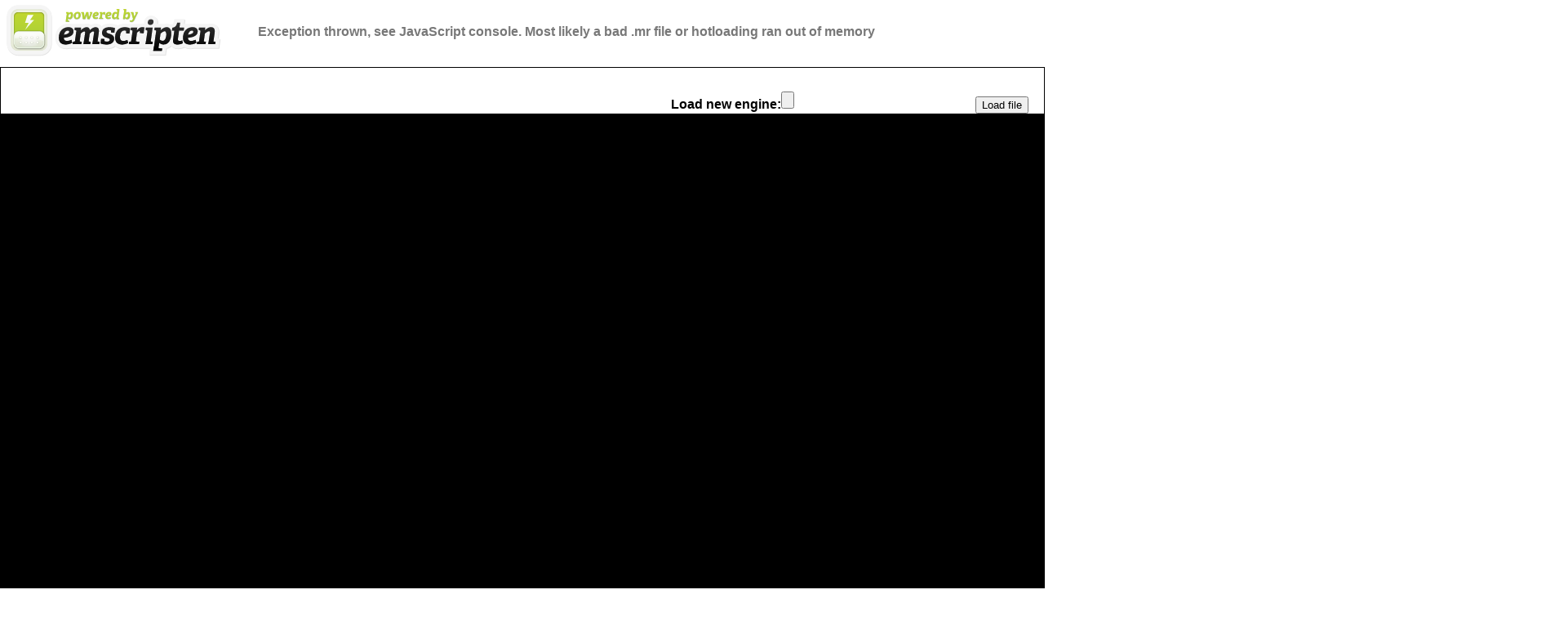

--- FILE ---
content_type: text/html; charset=utf-8
request_url: https://bobsayshi.lol/engine-sim/engine-sim-app-old.html
body_size: 32790
content:
<!DOCTYPE html><html lang="en-us"><head><meta charset="utf-8"><meta content="text/html; charset=utf-8" http-equiv="Content-Type"><title>Emscripten-Generated Code</title><style>body{font-family:arial;margin:0;padding:none}.emscripten{padding-right:0;margin-left:auto;margin-right:auto;display:block}div.emscripten{text-align:center}div.emscripten_border{border:1px solid #000}canvas.emscripten{border:0 none;background-color:#000}#emscripten_logo{display:inline-block;margin:0}.spinner{height:30px;width:30px;margin:0;margin-top:20px;margin-left:20px;display:inline-block;vertical-align:top;-webkit-animation:rotation .8s linear infinite;-moz-animation:rotation .8s linear infinite;-o-animation:rotation .8s linear infinite;animation:rotation .8s linear infinite;border-left:5px solid #ebebeb;border-right:5px solid #ebebeb;border-bottom:5px solid #ebebeb;border-top:5px solid #787878;border-radius:100%;background-color:#bdd72e}@-webkit-keyframes rotation{from{-webkit-transform:rotate(0)}to{-webkit-transform:rotate(360deg)}}@-moz-keyframes rotation{from{-moz-transform:rotate(0)}to{-moz-transform:rotate(360deg)}}@-o-keyframes rotation{from{-o-transform:rotate(0)}to{-o-transform:rotate(360deg)}}@keyframes rotation{from{transform:rotate(0)}to{transform:rotate(360deg)}}#status{display:inline-block;vertical-align:top;margin-top:30px;margin-left:20px;font-weight:700;color:#787878}#progress{height:20px;width:300px}#controls{display:inline-block;float:right;vertical-align:top;margin-top:30px;margin-right:20px}#output{width:100%;height:200px;margin:0 auto;margin-top:10px;border-left:0;border-right:0px;padding-left:0;padding-right:0;display:block;background-color:#000;color:#fff;font-family:'Lucida Console',Monaco,monospace;outline:0}</style></head><body><a href="http://emscripten.org"><svg enable-background="new 0 0 900 400" height="78px" id="Layer_1" inkscape:version="0.48.4 r9939" sodipodi:docname="emscripten_powered_by_logo.svg" version="1.1" viewBox="420 120 100 170" width="296px" x="0px" xml:space="preserve" y="0px"><metadata id="metadata345"><rdf:rdf><cc:work rdf:about=""><dc:format>image/svg+xml</dc:format><dc:type rdf:resource="http://purl.org/dc/dcmitype/StillImage"></dc:type></cc:work></rdf:rdf></metadata><defs id="defs343"><linearGradient gradientUnits="userSpaceOnUse" id="linearGradient5104" x1="225.1929" x2="225.1929" y1="152.499" y2="247.6265"><stop id="stop5106" offset="0.3227531" style="stop-color:#C1D72F"></stop><stop id="stop5108" offset="0.45119295" style="stop-color:#BCD631"></stop><stop id="stop5110" offset="0.64491969" style="stop-color:#AFD136"></stop><stop id="stop5112" offset="1" style="stop-color:#ABD037"></stop><a:midpointstop offset="0.0123" style="stop-color:#C1D72F"></a:midpointstop><a:midpointstop offset="0.3086" style="stop-color:#C1D72F"></a:midpointstop><a:midpointstop offset="1" style="stop-color:#ABD037"></a:midpointstop></linearGradient><linearGradient gradientUnits="userSpaceOnUse" id="linearGradient5120" x1="397.56918" x2="397.56918" y1="128.12726" y2="166.25996" gradientTransform="matrix(1.103059,0,0,1.103059,-38.997823,3.1312145)" inkscape:collect="always" xlink:href="#SVGID_2_"></linearGradient><filter id="filter5126" inkscape:collect="always"><feGaussianBlur id="feGaussianBlur5128" inkscape:collect="always" stdDeviation="0.56377237"></feGaussianBlur></filter><linearGradient gradientUnits="userSpaceOnUse" id="linearGradient5134" x1="397.56918" x2="397.56918" y1="128.12726" y2="166.25996" gradientTransform="matrix(1.103059,0,0,1.103059,-38.997823,3.1312145)" inkscape:collect="always" xlink:href="#SVGID_2_"></linearGradient></defs><sodipodi:namedview bordercolor="#666666" borderopacity="1" gridtolerance="10" guidetolerance="10" id="namedview341" inkscape:current-layer="Layer_1" inkscape:cx="224.82424" inkscape:cy="-52.085109" inkscape:pageopacity="0" inkscape:pageshadow="2" inkscape:window-height="838" inkscape:window-maximized="1" inkscape:window-width="1440" inkscape:window-x="-8" inkscape:window-y="-8" inkscape:zoom="0.63555556" objecttolerance="10" pagecolor="#ffffff" showgrid="false"></sodipodi:namedview><g id="g5130" transform="matrix(0.91591318,0,0,0.91591318,28.176953,14.143571)"><path d="m 494.39333,173.6323 c 0.57407,0.28703 1.87073,1.00226 2.89426,1.02855 0.55732,0.0143 1.14006,-0.1672 1.60262,-0.4784 1.20466,-0.81046 2.23561,-2.03031 2.72683,-3.39661 0.19424,-0.54027 0.0238,-1.72222 0.0238,-1.72222 l -3.82713,-14.06478 -1.98533,0 0.50231,-2.67891 6.36261,0 2.55939,12.22285 4.78392,-9.68746 -2.00924,0 0,-2.65498 7.19979,0 -11.00301,22.38875 -1.69829,1.91358 -2.29628,1.3395 -2.46371,0.26312 -2.29628,-0.21528 -2.79859,-1.36342 z m -12.0637,-14.56445 c -0.93698,1.88565 -1.70261,4.35262 -0.81842,6.26333 0.36549,0.78976 1.35098,1.19428 2.192,1.41737 0.60934,0.16133 1.29167,0.0999 1.88775,-0.10468 0.48126,-0.1655 0.8829,-0.5224 1.255,-0.8697 0.40341,-0.3768 0.77723,-0.80461 1.03505,-1.29262 0.21864,-0.41395 0.40236,-0.84786 0.49325,-1.30698 0.20667,-1.0485 0.35879,-2.1079 0.33583,-3.17631 -0.0184,-0.87403 -0.0789,-1.87107 -0.47711,-2.64959 -0.26344,-0.51379 -0.77017,-0.71849 -1.33113,-0.85633 -0.42395,-0.10479 -0.81432,-0.0626 -1.21773,0.10517 -0.65479,0.27273 -1.2544,0.5311 -1.82112,0.95764 -0.57331,0.4317 -1.21403,0.86959 -1.53337,1.5127 z m 0.65588,-4.31208 c 0,0 2.19341,-1.80738 3.45549,-2.27082 0.71718,-0.26365 3.45363,-0.65258 4.15,-0.3378 1.47292,0.66633 2.26103,1.57529 2.7222,2.60001 0.46118,1.02472 0.69944,2.59956 0.79701,3.73627 0.13278,1.55027 -0.13682,3.77629 -0.53404,5.74843 -0.30079,1.49256 -1.01883,2.74423 -1.83478,3.92156 -1.06526,1.5373 -1.82382,2.15116 -3.66756,2.46594 -0.98864,0.16889 -1.93845,0.46787 -3.25466,0.0928 -1.4384,-0.40963 -2.35273,-0.81244 -3.39599,-1.63337 -0.72524,-0.57054 -1.16043,-1.54043 -1.16043,-1.54043 l 0,2.82636 -4.8903,0 3.39872,-23.01602 -1.92242,-0.85888 0.0403,-2.38127 7.25847,0.0534 z m -23.77803,2.20447 c 0.29175,1.49273 0.0813,4.83252 -0.86111,6.69751 -0.3062,0.60617 -0.94813,1.32967 -1.55479,1.6983 -1.01515,0.61713 -2.21688,1.21322 -3.3966,1.07639 -0.47944,-0.0541 -0.97036,-0.34348 -1.24383,-0.74151 -0.47686,-0.69328 -0.43621,-1.55032 -0.45448,-2.39198 -0.024,-1.06873 0.13137,-2.23775 0.38272,-3.277 0.18705,-0.7744 0.4229,-1.58254 0.86111,-2.24844 0.39037,-0.59323 0.92628,-1.12617 1.55478,-1.45909 0.54854,-0.29014 1.19695,-0.38467 1.81791,-0.40664 0.63637,-0.0231 1.3031,0.0385 1.88966,0.28704 0.3875,0.16453 0.92361,0.3524 1.00463,0.76542 z m 1.29312,-9.69052 -0.64254,6.12262 c 0,0 -1.68393,-0.96858 -2.605,-1.25148 -0.73032,-0.22434 -1.50312,-0.36654 -2.26624,-0.33838 -0.97069,0.0345 -1.91182,0.22099 -2.81751,0.57088 -0.9185,0.35497 -1.78344,0.94565 -2.49338,1.62792 -0.88025,0.84538 -1.51404,1.90455 -2.02977,3.0106 -0.39653,0.84993 -0.69517,1.75284 -0.87975,2.67232 -0.22875,1.14241 -0.44415,2.38719 -0.43937,3.55197 0.01,1.44865 0.0623,2.89489 0.54092,4.26214 0.25525,0.72907 0.71643,1.40578 1.28572,1.9283 0.56835,0.52207 1.29566,0.87604 2.02935,1.11621 0.41072,0.13491 0.85346,0.17274 1.28579,0.16935 1.00285,-0.01 2.03715,-0.0883 2.97671,-0.43999 0.66497,-0.2489 1.21759,-0.73399 1.79298,-1.1502 0.75304,-0.54475 2.16476,-1.86006 2.16476,-1.86006 l 0,1.62374 -0.5751,0 0,1.48807 6.86709,0 0,-2.84135 -1.92841,0 3.21374,-23.57782 -7.37422,0 0,2.33412 z m -93.60062,7.55781 2.33363,15.57933 6.23084,0 4.04243,-11.34169 1.62654,11.34169 5.88425,0 7.05633,-16.38872 0,-2.0141 -6.1713,0 0,2.82349 1.88966,0 -4.04243,10.16973 -0.74151,0 -1.29167,-12.55773 -5.38194,0 -4.7361,12.50989 -1.55478,-12.94538 -6.86496,0 0,2.82349 z m -12.15,0.72146 c -0.56264,0.0892 -1.03524,0.17358 -1.53086,0.45447 -0.737,0.41808 -1.46132,0.95771 -1.91357,1.67437 -0.44123,0.70048 -0.53204,1.57581 -0.66975,2.39196 -0.1751,1.04003 -0.20064,2.10306 -0.19136,3.15741 0.01,0.81614 -0.0138,1.66577 0.35879,2.39197 0.1904,0.37315 0.52874,0.80945 0.88503,1.02855 0.56015,0.34453 1.06632,0.55494 1.72222,0.598 0.72597,0.0483 1.48801,-0.18852 2.10493,-0.57408 0.59422,-0.37072 1.03334,-0.97401 1.38735,-1.5787 0.46117,-0.78744 0.70905,-1.69257 0.90895,-2.58334 0.20377,-0.90704 0.33579,-1.84565 0.28703,-2.77468 -0.0491,-0.92714 -0.18211,-1.88434 -0.57407,-2.72684 -0.2728,-0.58681 -0.70954,-1.00753 -1.29166,-1.29165 -0.44403,-0.21628 -0.99455,-0.24402 -1.48303,-0.16744 z m -6.62442,-0.73581 c 0.65404,-0.6664 1.4072,-1.25479 2.23273,-1.69161 1.0305,-0.54505 2.16429,-0.92749 3.31518,-1.11604 1.51307,-0.24806 3.09342,-0.2847 4.60036,0 0.88055,0.16632 1.78322,0.44742 2.50307,0.98113 0.77409,0.57312 1.35279,1.40936 1.79291,2.26639 0.42901,0.83457 0.6828,1.77223 0.77798,2.70605 0.16564,1.61985 0.024,3.29135 -0.37201,4.87103 -0.33328,1.33759 -0.88436,2.64754 -1.65745,3.78889 -0.67549,0.99679 -1.52894,1.91262 -2.53721,2.5709 -0.89957,0.58746 -1.9718,0.87641 -3.01035,1.15006 -0.87153,0.22963 -1.77166,0.4095 -2.67235,0.40576 -1.21068,-0.01 -2.47998,-0.0817 -3.58589,-0.57511 -1.09854,-0.48896 -1.89728,-1.32739 -2.60455,-2.30013 -0.61123,-0.83995 -1.02561,-1.59975 -1.31932,-2.87516 -0.2125,-0.9233 -0.40006,-2.19912 -0.37215,-3.14592 0.0335,-1.16537 0.3568,-2.74121 0.83416,-3.80434 0.52547,-1.17098 1.17609,-2.3161 2.07489,-3.2319 z m 94.95184,13.82318 c -2.20516,1.01761 -4.61429,1.69636 -7.02343,1.69636 -5.32726,0 -7.22678,-3.12145 -7.22678,-7.22678 0,-7.1251 4.54685,-11.19645 10.0772,-11.19645 3.7324,0 5.56453,1.69625 5.56453,4.47856 0,4.85189 -5.12329,6.27735 -10.41633,6.82001 0.10168,1.73076 0.81446,3.32485 3.3592,3.32485 1.2218,0 2.88401,-0.37315 4.91982,-1.22099 z m -3.22292,-11.77374 c 0,-0.81423 -0.57695,-1.28891 -1.62876,-1.28891 -1.89988,0 -3.46041,1.66212 -3.96978,4.34287 1.45897,-0.20368 5.59854,-0.91613 5.59854,-3.05396 z m -30.33408,11.77374 c -2.2054,1.01761 -4.61457,1.69636 -7.02371,1.69636 -5.32653,0 -7.22671,-3.12145 -7.22671,-7.22678 0,-7.1251 4.54679,-11.19645 10.07785,-11.19645 3.73175,0 5.56382,1.69625 5.56382,4.47856 0,4.85189 -5.12273,6.27735 -10.41568,6.82001 0.10142,1.73076 0.81422,3.32485 3.35884,3.32485 1.22158,0 2.8842,-0.37315 4.91994,-1.22099 z m -3.22305,-11.77374 c 0,-0.81423 -0.57638,-1.28891 -1.62883,-1.28891 -1.89959,0 -3.46023,1.66212 -3.96971,4.34287 1.4591,-0.20368 5.59854,-0.91613 5.59854,-3.05396 z m -82.36051,20.5268 -0.0679,-0.13571 0.98406,-5.66614 2.10303,-15.16698 c 0.0687,-0.40664 -0.0332,-0.61046 -0.30522,-0.71214 l -1.66259,-0.61111 0.37379,-2.57855 6.78556,0 -0.40663,2.71427 0.10142,0.0335 c 2.0016,-1.86631 4.10566,-3.08743 6.24306,-3.08743 2.91821,0 4.95366,1.86577 4.95366,6.78561 0,4.68241 -1.83206,11.6379 -8.14271,11.6379 -2.20534,0 -3.42694,-0.84825 -4.68256,-1.73039 l -0.74621,5.08917 c -0.0341,0.37361 0.0326,0.50898 0.47457,0.54273 l 3.42697,0.33969 -0.37385,2.5447 -9.0589,0 z m 6.78613,-12.04485 c 0.84787,0.71258 1.96788,1.32305 3.22348,1.32305 2.74798,0 3.76601,-3.86811 3.76601,-6.85368 0,-2.002 -0.47476,-3.32542 -1.76432,-3.32542 -1.35696,0 -3.08763,1.4591 -4.30913,2.54506 z m 81.08934,4.85147 0.33969,-2.54464 1.56064,-0.2038 c 0.47498,-0.0683 0.5429,-0.1695 0.61084,-0.67837 l 1.42466,-10.34864 c 0.0335,-0.37315 -0.0335,-0.61046 -0.33914,-0.71214 l -1.69691,-0.61111 0.37365,-2.57855 6.71797,0 -0.44097,3.05395 0.10191,0.0679 c 1.32326,-1.89982 3.22359,-3.46042 5.39485,-3.46042 0.7463,0 2.0359,0.13582 2.61295,0.30538 l -0.84863,6.17508 -3.96972,-0.13582 -0.10157,-1.76443 c -0.0335,-0.30537 -0.10223,-0.40701 -0.37391,-0.40701 -0.64452,0 -1.69636,0.78027 -2.64651,1.76455 l -1.18674,8.61817 c -0.0687,0.54303 -0.0334,0.64474 0.47477,0.67874 l 3.22351,0.27142 -0.37384,2.51081 -10.8575,0 z" id="path5122" inkscape:connector-curvature="0" style="fill:#383838;fill-opacity:0.34705882;stroke:none;filter:url(#filter5126)" sodipodi:nodetypes="[base64]" transform="matrix(1.103059,0,0,1.103059,-35.073492,-16.03923)"></path><path d="m 509.55935,174.26011 c 0.63327,0.31663 2.06355,1.10555 3.19256,1.13455 0.61476,0.0158 1.25757,-0.18443 1.76781,-0.5277 1.3288,-0.89397 2.46618,-2.23946 3.00784,-3.74661 0.21419,-0.59598 0.0258,-1.89972 0.0258,-1.89972 l -4.22153,-15.51428 -2.18993,0 0.55406,-2.95501 7.01835,0 2.82313,13.48255 5.27696,-10.68586 -2.21631,0 0,-2.92858 7.94179,0 -12.13698,24.69605 -1.87332,2.11078 -2.5329,1.4776 -2.71762,0.29022 -2.53295,-0.23748 -3.08699,-1.50392 z m -13.30698,-16.06545 c -1.0335,2.08005 -1.87803,4.80122 -0.90274,6.90883 0.4032,0.87116 1.49018,1.31738 2.4179,1.56347 0.67214,0.17793 1.42477,0.1102 2.08233,-0.11548 0.53084,-0.1826 0.97383,-0.5762 1.38432,-0.9593 0.44502,-0.4157 0.85733,-0.8875 1.14176,-1.42582 0.24113,-0.45665 0.44375,-0.93526 0.54404,-1.44168 0.22797,-1.1566 0.3958,-2.3252 0.37043,-3.50371 -0.0204,-0.96413 -0.0869,-2.06387 -0.52631,-2.92259 -0.29054,-0.56679 -0.84946,-0.79259 -1.46826,-0.94463 -0.46761,-0.11559 -0.89829,-0.0686 -1.34322,0.11597 -0.72226,0.30083 -1.38368,0.5859 -2.00879,1.05634 -0.63242,0.4762 -1.33915,0.9593 -1.69146,1.6686 z m 0.72346,-4.75648 c 0,0 2.41951,-1.99358 3.81169,-2.50482 0.79109,-0.29085 3.80953,-0.71977 4.57766,-0.3726 1.6247,0.73503 2.49408,1.73759 3.00274,2.86791 0.50868,1.13043 0.77154,2.86756 0.87911,4.12137 0.14648,1.71007 -0.15092,4.16549 -0.58904,6.34083 -0.33179,1.64636 -1.12383,3.02703 -2.02388,4.32576 -1.17506,1.6957 -2.01178,2.37286 -4.04556,2.72004 -1.09051,0.18629 -2.13814,0.51607 -3.59006,0.10268 -1.5866,-0.45183 -2.59522,-0.89615 -3.74599,-1.8017 -0.79994,-0.62933 -1.28003,-1.6992 -1.28003,-1.6992 l 0,3.11766 -5.39426,0 3.74898,-25.38802 -2.12052,-0.94738 0.0443,-2.62669 8.00657,0.0587 z m -26.22853,2.43167 c 0.32185,1.64663 0.0893,5.33062 -0.9498,7.38781 -0.33781,0.66857 -1.04588,1.46667 -1.7151,1.8733 -1.11975,0.68073 -2.44527,1.33822 -3.7466,1.18729 -0.52883,-0.0601 -1.07036,-0.37888 -1.37203,-0.81791 -0.52601,-0.76478 -0.48121,-1.71012 -0.50128,-2.63848 -0.0263,-1.17893 0.14487,-2.46835 0.42212,-3.6147 0.20635,-0.8543 0.4665,-1.74564 0.94981,-2.48024 0.43067,-0.65433 1.02178,-1.24217 1.71508,-1.60939 0.60504,-0.32004 1.32025,-0.42437 2.00521,-0.44854 0.70197,-0.0251 1.4374,0.0425 2.08446,0.31654 0.4274,0.18153 1.01882,0.3888 1.10813,0.84432 z m 1.42642,-10.68922 -0.70874,6.75362 c 0,0 -1.85753,-1.06838 -2.8735,-1.38048 -0.80562,-0.24744 -1.65802,-0.40424 -2.49984,-0.37318 -1.07069,0.0382 -2.10882,0.24369 -3.1078,0.62968 -1.01321,0.39157 -1.96724,1.04315 -2.75039,1.79572 -0.97095,0.93248 -1.67003,2.10085 -2.23897,3.3208 -0.43738,0.93753 -0.76677,1.93354 -0.9704,2.94777 -0.2523,1.26016 -0.4899,2.63324 -0.48461,3.91802 0.011,1.59795 0.0683,3.19329 0.59661,4.70144 0.28155,0.80417 0.79028,1.55058 1.41822,2.127 0.62695,0.57587 1.4292,0.96634 2.23856,1.23121 0.45301,0.14881 0.94135,0.19054 1.41828,0.18685 1.10615,-0.011 2.24705,-0.0973 3.28346,-0.48539 0.73352,-0.2745 1.34304,-0.80959 1.97773,-1.2687 0.83064,-0.60085 2.38786,-2.05176 2.38786,-2.05176 l 0,1.79104 -0.63429,0 0,1.64147 7.57478,0 0,-3.13415 -2.12721,0 3.54494,-26.00772 -8.13411,0 0,2.57462 z m -103.24702,8.33671 2.57413,17.18493 6.87304,0 4.45903,-12.51049 1.79414,12.51049 6.49065,0 7.78353,-18.07772 0,-2.2217 -6.8073,0 0,3.11449 2.08446,0 -4.45903,11.21783 -0.8179,0 -1.42488,-13.85193 -5.93654,0 -5.2242,13.79919 -1.71497,-14.27958 -7.57246,0 0,3.11449 z m -13.4021,0.79586 c -0.62064,0.0982 -1.14194,0.19148 -1.68866,0.50127 -0.813,0.46118 -1.61192,1.05641 -2.11077,1.84697 -0.48673,0.77268 -0.58683,1.73821 -0.73875,2.63846 -0.1932,1.14723 -0.22134,2.31976 -0.21116,3.48281 0.011,0.90024 -0.0148,1.83747 0.39579,2.63847 0.21,0.41165 0.58324,0.89285 0.97623,1.13455 0.61796,0.38003 1.17622,0.61214 1.89972,0.6596 0.80077,0.0533 1.64141,-0.20792 2.32189,-0.63318 0.65546,-0.40892 1.13978,-1.07441 1.53029,-1.7414 0.50878,-0.86864 0.78215,-1.86707 1.00265,-2.84964 0.22477,-1.00044 0.37039,-2.03585 0.31663,-3.06058 -0.0541,-1.02274 -0.20091,-2.07854 -0.63327,-3.00784 -0.3009,-0.64731 -0.78264,-1.11143 -1.42476,-1.42485 -0.48983,-0.23858 -1.09705,-0.26912 -1.63583,-0.18464 z m -7.30711,-0.81171 c 0.72143,-0.735 1.55219,-1.38409 2.46282,-1.86591 1.1367,-0.60125 2.38729,-1.02309 3.65678,-1.23104 1.66908,-0.27366 3.41222,-0.314 5.07446,0 0.97135,0.18342 1.96702,0.49352 2.76107,1.08223 0.85389,0.63222 1.49219,1.55466 1.97771,2.49999 0.47321,0.92057 0.7531,1.95483 0.85808,2.98495 0.18274,1.78675 0.0263,3.63055 -0.41031,5.37303 -0.36757,1.47539 -0.97545,2.92034 -1.82825,4.17929 -0.74509,1.09959 -1.68654,2.10982 -2.79871,2.8359 -0.99227,0.64796 -2.175,0.96671 -3.32055,1.26856 -0.96139,0.25333 -1.95426,0.4517 -2.94774,0.44756 -1.33549,-0.011 -2.73559,-0.0897 -3.9555,-0.63431 -1.21174,-0.53936 -2.09278,-1.46419 -2.87295,-2.53723 -0.67423,-0.92645 -1.13131,-1.76457 -1.45532,-3.17146 -0.2344,-1.0184 -0.44126,-2.42572 -0.41044,-3.47012 0.0365,-1.28547 0.39349,-3.02371 0.92005,-4.19644 0.57967,-1.29168 1.29729,-2.5548 2.2888,-3.565 z m 104.73744,15.24778 c -2.43247,1.12251 -5.0899,1.87126 -7.74734,1.87126 -5.87626,0 -7.97147,-3.44315 -7.97147,-7.97158 0,-7.8594 5.0154,-12.35035 11.11569,-12.35035 4.11711,0 6.13803,1.87105 6.13803,4.94016 0,5.35189 -5.65129,6.92425 -11.48983,7.52281 0.11219,1.90916 0.89836,3.66755 3.7054,3.66755 1.3477,0 3.18121,-0.41165 5.42682,-1.34689 z m -3.55513,-12.98704 c 0,-0.89823 -0.63635,-1.42181 -1.79655,-1.42181 -2.09568,0 -3.81712,1.83342 -4.37899,4.79047 1.60937,-0.22468 6.17554,-1.01053 6.17554,-3.36866 z m -33.46028,12.98704 c -2.4327,1.12251 -5.09006,1.87126 -7.74751,1.87126 -5.87553,0 -7.97151,-3.44315 -7.97151,-7.97158 0,-7.8594 5.01539,-12.35035 11.11645,-12.35035 4.11635,0 6.13722,1.87105 6.13722,4.94016 0,5.35189 -5.65062,6.92425 -11.48908,7.52281 0.11182,1.90916 0.89812,3.66755 3.70494,3.66755 1.34748,0 3.1815,-0.41165 5.42704,-1.34689 z m -3.55514,-12.98704 c 0,-0.89823 -0.63578,-1.42181 -1.79674,-1.42181 -2.09539,0 -3.81683,1.83342 -4.37881,4.79047 1.60951,-0.22468 6.17555,-1.01053 6.17555,-3.36866 z m -90.84852,22.6422 -0.0749,-0.14971 1.08546,-6.25004 2.31984,-16.73008 c 0.0757,-0.44854 -0.0367,-0.67336 -0.33673,-0.78554 l -1.83388,-0.67411 0.41228,-2.84425 7.48486,0 -0.44853,2.99397 0.11182,0.0371 c 2.2079,-2.05871 4.52887,-3.40563 6.88646,-3.40563 3.21901,0 5.46427,2.05807 5.46427,7.48491 0,5.16501 -2.02094,12.8373 -8.98192,12.8373 -2.43264,0 -3.78014,-0.93565 -5.16516,-1.90869 l -0.82311,5.61357 c -0.0376,0.41212 0.0356,0.56148 0.52347,0.59873 l 3.78017,0.37469 -0.41234,2.8069 -9.9925,0 z m 7.48553,-13.28615 c 0.93528,0.78598 2.17068,1.45946 3.55568,1.45946 3.03118,0 4.15411,-4.26682 4.15411,-7.56009 0,-2.2083 -0.52366,-3.66812 -1.94612,-3.66812 -1.49686,0 -3.40583,1.6095 -4.75323,2.80736 z m 89.44624,5.35147 0.37469,-2.80694 1.72154,-0.2248 c 0.52388,-0.0753 0.5988,-0.1869 0.67374,-0.74827 l 1.57152,-11.41514 c 0.0365,-0.41155 -0.0368,-0.67336 -0.3741,-0.78554 l -1.87181,-0.67411 0.41215,-2.84425 7.41037,0 -0.48647,3.36865 0.11241,0.0749 c 1.45966,-2.09562 3.55581,-3.81702 5.95085,-3.81702 0.8232,0 2.2457,0.14982 2.88225,0.33688 l -0.93613,6.81148 -4.37882,-0.14982 -0.11196,-1.94633 c -0.0371,-0.33677 -0.11284,-0.44891 -0.41252,-0.44891 -0.71092,0 -1.87116,0.86067 -2.91921,1.94635 l -1.30904,9.50637 c -0.0757,0.59903 -0.0368,0.71124 0.52367,0.74874 l 3.55571,0.29932 -0.41234,2.76961 -11.9765,0 z" id="path5080" inkscape:connector-curvature="0" style="fill:url(#linearGradient5134);fill-opacity:1;stroke:none" sodipodi:nodetypes="[base64]"></path></g><path d="M256.023,135.437H196.36c-16.432,0-29.8,13.368-29.8,29.8v73.527c0,16.432,13.368,29.8,29.8,29.8h59.663  c16.433,0,29.801-13.368,29.801-29.8v-73.527C285.824,148.805,272.456,135.437,256.023,135.437z M191.561,165.236  c0-2.646,2.153-4.8,4.8-4.8h59.663c2.647,0,4.801,2.153,4.801,4.8v73.527c0,2.646-2.153,4.8-4.801,4.8H196.36  c-2.646,0-4.8-2.153-4.8-4.8V165.236z" id="path3" fill="#E2E2E2"></path><path d="m 531.664,250.155 h 18.498 l -2.809,18.064 h 5.59 37.586 l 2.6,-17.718 c 4.98,-1.091 9.133,-3.455 12.512,-6.693 3.084,4.075 8.566,7.37 18.252,7.37 6.338,0 12.775,-1.807 17.174,-3.687 4.254,2.399 9.463,3.687 15.459,3.687 3.088,0 6.236,-0.355 9.426,-1.023 h 67.135 l 3.354,-24.827 -5.445,-0.764 1.879,-13.356 c 0.371,-2.386 0.449,-4.66 0.449,-6.156 l -0.008,-0.375 c -0.457,-12.191 -8.139,-19.765 -20.045,-19.765 -2.404,0 -4.623,0.314 -6.676,0.852 h -34.189 l -0.035,0.244 c -2.527,-0.701 -5.41,-1.096 -8.686,-1.096 -3.801,0 -7.406,0.555 -10.76,1.598 l 0.105,-0.746 h -12.467 l 1.826,-12.951 H 615.08 l -1.846,7.658 c -1.373,5.704 -2.213,5.793 -4.453,6.03 l -4.508,0.477 c -3.049,-1.424 -6.357,-2.065 -9.602,-2.065 -2.135,0 -4.275,0.284 -6.416,0.852 h -19.291 c 0.502,-1.772 0.775,-3.674 0.775,-5.678 0,-9.601 -6.846,-16.305 -16.646,-16.305 -11.055,0 -18.775,7.721 -18.775,18.776 0,0.951 0.082,1.869 0.219,2.764 -2.135,-0.288 -4.277,-0.409 -5.553,-0.409 -2.053,0 -4.072,0.288 -6.045,0.852 h -31.342 c -2.74,-0.553 -5.641,-0.852 -8.537,-0.852 -7.138,0 -13.492,1.674 -18.808,4.723 l -3.451,-1.461 c -3.711,-1.571 -11.232,-3.262 -18.979,-3.262 -8.933,0 -16.383,2.56 -21.576,7.016 -3.265,-4.473 -8.523,-7.016 -15.228,-7.016 -4.822,0 -9.021,1.477 -12.572,3.44 -2.996,-2.204 -6.796,-3.44 -11.115,-3.44 -2.327,0 -4.48,0.315 -6.476,0.852 h -33.963 l -0.035,0.245 c -2.526,-0.702 -5.41,-1.097 -8.687,-1.097 -20.458,0 -35.307,16.031 -35.307,38.117 0,17.363 10.785,28.149 28.148,28.149 3.087,0 6.236,-0.356 9.426,-1.023 h 88.816 c 3.706,0.676 7.669,1.023 11.154,1.023 8.907,0 16.278,-2.375 21.51,-6.593 4.872,4.252 11.585,6.593 19.728,6.593 3.053,0 6.206,-0.368 9.286,-1.023 h 44.664 2.069 z" id="path5" inkscape:connector-curvature="0" style="fill:#e2e2e2"></path><path d="M255.023,133.437H195.36c-16.432,0-29.8,13.368-29.8,29.8v73.527c0,16.432,13.368,29.8,29.8,29.8h59.663  c16.433,0,29.801-13.368,29.801-29.8v-73.527C284.824,146.805,271.456,133.437,255.023,133.437z M190.561,163.236  c0-2.646,2.153-4.8,4.8-4.8h59.663c2.647,0,4.801,2.153,4.801,4.8v73.527c0,2.646-2.153,4.8-4.801,4.8H195.36  c-2.646,0-4.8-2.153-4.8-4.8V163.236z" id="path7" fill="#F5F5F5"></path><g id="g9"><g id="g11"><path d="M195.361,251.626c-8.161,0-14.8-6.64-14.8-14.8v-73.527c0-8.161,6.639-14.8,14.8-14.8h59.663    c8.161,0,14.8,6.639,14.8,14.8v73.527c0,8.16-6.639,14.8-14.8,14.8H195.361z" id="path13" fill="#FBFDF8"></path><path d="M255.024,152.499c5.964,0,10.8,4.835,10.8,10.8v73.527c0,5.965-4.835,10.8-10.8,10.8h-59.663    c-5.964,0-10.8-4.835-10.8-10.8v-73.527c0-5.964,4.835-10.8,10.8-10.8H255.024 M255.024,144.499h-59.663    c-10.366,0-18.8,8.434-18.8,18.8v73.527c0,10.366,8.434,18.8,18.8,18.8h59.663c10.366,0,18.8-8.434,18.8-18.8v-73.527    C273.824,152.933,265.391,144.499,255.024,144.499L255.024,144.499z" id="path15" fill="#F0F4E1"></path></g><defs id="defs17"><filter id="Adobe_OpacityMaskFilter" filterUnits="userSpaceOnUse" height="111.127" width="97.263" x="176.562" y="144.499"><feColorMatrix color-interpolation-filters="sRGB" id="feColorMatrix20" result="source" type="matrix" values="-1 0 0 0 1  0 -1 0 0 1  0 0 -1 0 1  0 0 0 1 0"></feColorMatrix></filter></defs><mask height="111.127" id="SVGID_1_" maskUnits="userSpaceOnUse" width="97.263" x="176.562" y="144.499"><g id="g23" filter="url(#Adobe_OpacityMaskFilter)"><image height="480" id="image25" overflow="visible" transform="matrix(0.24 0 0 0.24 174.5615 142.499)" width="422" xlink:href="[data-uri] EAMCAwYAAAg2AAAQ4QAAF1b/2wCEABALCwsMCxAMDBAXDw0PFxsUEBAUGx8XFxcXFx8eFxoaGhoX Hh4jJSclIx4vLzMzLy9AQEBAQEBAQEBAQEBAQEABEQ8PERMRFRISFRQRFBEUGhQWFhQaJhoaHBoa JjAjHh4eHiMwKy4nJycuKzU1MDA1NUBAP0BAQEBAQEBAQEBAQP/CABEIAeMBqQMBIgACEQEDEQH/ xACjAAEAAgMBAQAAAAAAAAAAAAAABQYBAwQHAgEBAQAAAAAAAAAAAAAAAAAAAAEQAAEDAQQKAwAC AwEAAAAAAAABAwQCMRMUBRBQEjMVJQYWNgcgESEwI5AiMkARAAEBAwsEAQIFAwUBAAAAAAABMQID EFAycqOz0wQ0RaURIXGRIEFRMGEiExRAgRKh0SMzQxUSAQAAAAAAAAAAAAAAAAAAAJD/2gAMAwEA AhEDEQAAANUJsrZYFfFgV8WBXxYEL0ki5fo6GjJuaRuaRuaRuaRuaRuaRuaRuaRuaRuaRuaRuaRu aRuaMHQ5dR3ojnJ9XxYFfFgV8WD0jxf2AodbslbAD6mDhlpLvI/qkuiovZL7CGzNfRCJwQacEGnB Bp0QSdEEnRBJ0QSdEEnRBJ3BBpwQacEHidwQXzPfBA6bBqK5w2nlKVH3iJitt+gAeweP+wFDrdkr Y+vmaN02k6+e3d2Gjo6N0c2zoyaM7xozuGluGluGluGluGluGluGluGluGluGluGluGnG8c/z1YO PVIfJF80xoIGPsfBVVrl6hIrD7+B7B4/7AUOt2StnXaYyxHTJ6ZKvrqb4x9MgAAAAAAAAAAAAAAA DGR8692Dh4pbkIKJscTVNiLdVY1+weP+wFDgJ+JLJORs3XbIc3dGz6ZAAAAAAAAAAAAAAAAAAAPn R0ayMi5uLqv1S51eIT2Dx/2AofB38Ra5uIm6kOzm6o+gAAAAAAAAAAAAAAAAAAAPj7+TkjJWNIOt 2et1WfYPH/YIofH2cZcJyEnKkenn6IyAAAAAAAAAAAAAAAAAAABjODmjZONIWt2WtVWPYPH/AGCK Hx9nIXGcg5ypLfo3xkAAAAAAAAAAAAAAAAAAADGcHPGyUaQ1astaqseweP8AsEUPk6+QuM7BTtSW 7TujIAAAAAAAAAAAAAAAAAAAGM4OeOkY4hqzZqzVY9g8f9gih8nXyFxnYKdqS3ad0ZAAAAAAAAAA AAAAAAAAAAxnBzx0jHENWbNWarHsHj/sEUPk6+QuM7BTtSW7TujIAAAAAAAAAAAAAAAAAAAGM4Oe OkY4hqzZqzVY9g8f9gih8nXyFxnYKdqS3ad0ZAAAAAAAAAAAAAAAAAAAAxnBzx0jHENWbNWarHsH j/sEUPk6+QuM7BTtSW7TujIAAAAAAAAAAAAAAAAAAAGM4OeOkY4hqzZqzVY9g8f9gih8nXyFxnYK dqS3ad0ZAAAAAAAAAAAAAAAAAAAAxnBzx0jHENWbNWarHsHj/sEUPk6+QuM7BTtSW7TujIAAAAAA AAAAAAAAAAAAAGM4OeOkY4hqzZqzVY9g8f8AYIofJ18hcZ2Cnakt2ndGQAAAAAAAAAAAAAAAAAAA MZwc8dIxxDVmzVmqx7B4/wCwRQ+Tr5C4zsFO1JbtO6MgAAAAAAAAAAAAAAAAAAAYzg546RjiGrNm rNVj2Dx/2CKHydfIXGdgp2pLdp3RkAAAAAAAAAAAAAAAAAAADGcHPHSMcQ1Zs1ZqseweP+wRQ+Tr 5C4zsFO1JbtO6MgAAAAAAAAAAAAAAAAAAAYzg546RjiGrNmrNVj2Dx/2CKHydfIXGdgp2pLdp3Rk AAAAAAAAAAAAAAAAAAADGcHPHSMcQ1Zs1ZqseweP+wRQ+Tr5C4zsFO1JbtO6MgAAAAAAAAAAAAAA AAAAAYzg546RjiGrNmrNVj2Dx/2CKHydfIXGdgp2pLdp3RkAAAAAAAAAAAAAAAAAAADGcHPHSMcQ 1Zs1ZqseweP+wRQ+Tr4y5TkHOVJb9G+MgAAAAAAAAAAAAAAAAAAAYzg542SjSGrVlrVVj2Dx/wBg ih8fZxlxnIKcqT6ObpjIAAAAAAAAAAAAAAAAAAAGM4OeNkY0h61Za1VY9g8f9gih8Xbwlxm4GbqW 6uLrj7AAAAAAAAAAAAAAAAAAAA+fr5OaNkI0ia1Y61Vb9g8f9gihxknCl1m65N1OdsZ3x0ZxkAAA AAAAAAAAAAAAAAAAx8fek5ozui6jazYKsRPsHj/sEUOu2Ktlqn6XZ6scjBSRLbOPpjYxkAAAAAAA AAAAAAAAAAYfJjm+uM0xXVE1xVOZr0Y9g8f9gKHW7JWz7s1W6i9SdYlasXXB9pLbI7fHY5/s3NeT 7fGT6fI+nyPp8j6fI+nyPp8j6fI+nyPp8j6fI+nyPp8D7x8fJtxp1m7Tp5jbw/MfWIjbXTk5SHsH j/sBQ63ZK2AdthqO8vXbUZWrJ0V/oJ7ZB7Sa+ofJMIkS6IySyJRLIkSyJEsiRLIkSyJEsiRLIkSy JVLYiRLYicEr8xfwSemN0kjy8PIdkfxQp0xWEAPYPH/YCh1uyVsAAz08ome2si37qZkumaULspIu 2aRkuyki7KSLspIuyki7KSLspIuyki7KSLtilC6qSLtilC6fNNFu5qz8k7wcI+vkAAHsHj/sBWoQ AAAAAAAAAAAAAAAAAAAAAAAAAHpAf//aAAgBAgABBQD/ACi//9oACAEDAAEFAP8AKL//2gAIAQEA AQUA6w6rz/LM+776rO++qzvvqs776rO++qzvvqs776rO++qzvvqs776rO++qzvvqs776rO++qzvv qs776rO++qzvvqs776rO++qzvvqs776rO++qzvvqs776rO++qzvvqs776rO++qzvvqs776rO++qz vvqs776rO++qzvvqs776rO++qzvvqs776rO++qzvvqs776rO++qzvvqs776rO++qzvvqs776rO++ qzvvqs776rMfLPYHlHyRFUbivuDeUv1FOSVKJkRwE4CcAOAHADgBwA4AcAOAHADgBwA4AcAOAHAD gBwA4AcAOAHADgBwA4AcAOAnARciFyRUK8ndQcgyGxaaqf4fYHlHwRFUjZe68RsqbpGoKIUQkKYY kISEYJDAmBMCYEwJgTAmBMCYEwJgTAmBMCYEwJgTAmBMCYEwJgTAmCQWELCKoSFcNByEhIyxusk5 VVQV0VUL8vYHlGltupyqDlaIMREQaijcUoilMUSKgkZDDIYZDDIYZDDIYZDDIYZDDIYZDDIYZDDI YZDDIYZDDIYZDDIYZDDIYZDDIYZDDIYZDDILGQWKVRSuKORR2KPRCZltDiSYrjFXx9geUaG26nKs vy9KEjxhmONRxuOUMFLAjIjJdF0XRdIXSF0hdF0XRdF0XRdF0XRdF0XRdF0XRdIXSF0hdIXRdCsi sisFTBXHHY49GH4xMhU10y4tTFfw9geUCJ9rlcL6SNHGGBlgbZKGilsShDZQ+kPr/wBX0fSGygtC CtoVNDjI6wPsElgzCGjlLrdTden2B5QZfGvnYbCIkdkYZGmihsSn61ItJXQOtD7JIZJTBm0X6+Hs DyhP1cpjbLcVojtDLY3QIn1qZU+yugebJDRKaJ7CVUvtq27o9geURaLx6C19JFbI7Y1QU0/WqFQd oH6CS2TG/wAzZrZd0ewPKMqo2n4VH5FoGKBunVTifj9JJpJdBnVH+mj2B5RkqfdcOki0jFJQn5qm pPx5CTSS6TOKf6tHsDyjI0/2hIRU/GUKbNU1DyfklCWhm6f06PYHlGRf9QkIqfjKCWapWx4kkszj daPYHlGQ2wrItjImqlseJJMM43Wj2B5RkNsEjWNarUeJJMM43Oj2B5RkNsEjWNarUeJJMM43Oj2B 5RkNsGyLY1qtR6ySTDONzo9geUZDbBsi2NarUesk2TDON1o9geUZDbBsjWNarUesk2TDON1o9geU ZDbBsjWNarUeskkwzjdaPYHlGQ2wbI1jWq1HrJJMM43Wj2B5RkNsGyNY1qtR6ySTDON1o9geUZDb BsjWNarUeskkwzjdaPYHlGQ2wbI1jWq1HrJJMM43Wj2B5RkNsGyNY1qtR6ySTDON1o9geUZDbBsj WNarUeskkwzjdaPYHlGQ2wbI1jWq1HrJJMM43Wj2B5RkNsGyNY1qtR6ySTDON1o9geUZDbBsjWNa rUeskkwzjdaPYHlGQ2wbI1jWq1HrJJMM43Wj2B5RkNsGyNY1qtR6ySTDON1o9geUZDbBsjWNarUe skkwzjdaPYHlGQ2wbI1jWq1HrJJMM43Wj2B5RkNsGyNY1qtR6ySTDON1o9geUZDbBsjWNarUeskk wzjdaPYHlGQ2wbI1jWq1HrJJMM43Wj2B5RkNsGyNY1qtR6ySTDON1o9geUZDbBsjWNarUeskkwzj daPYHlGQ2wbI1jWq1HrJJMM43Wj2B5RkNsGyNY1qtR6ySTDON1o9geUZDbBsjWNarUeskkwzjdaP YHlGQ2wbI1jWq1HrJNkwzjdaPYHlGQ2wbItjWq1HrJNkwzjdaPYHlGQ2wbItjWq1HrJJMM43Oj2B 5RkNsGyNY1qtR4kkwzjc6PYHlGQ2wSNY1qtR4kkwzjc6PYHlGQ2wrItjImqlseJJMM43Wj2B5RkV sJSKv4yolmqVseJJLM43Wj2B5Rkf/UJSKv4ypTZqmoeX8kqS1M43Oj2B5Rki/wC0Koi1DKlC/mqa h5SSpLUzdf6tHsDyjJ6/p2HURaxiobX81TWv4/USaiXUZy59N6PYHlGXubEiE5+RaxisaqEXVCjl Q/WSayXX+Zy59ro9geUUVbNeXPpVRFdI7gzWUVfeqK6h2skOElwmu/ST3bx/R7A8oMpk/SxHiM8M OjThTX9iLqWqr6HHB50kOkp4zSVsUVKqro9geUDLit15fLSumM+MPjTw26UuCVH2moPsWoqcK3R1 4feJD5MkIiTpKvO6fYHlGiFLViuHLSpGJAzIGnyh8peKXRHEEcQ20NtDbQ2kNpDaQ2kNpDaQ2kNp DaQ2kNpDaQ2kNpDaQ2kNpDaQ2kNpDaQ20NtDbQVxBXEFdKnit8cfHpA/IJMn6TMp+0vw9geUaYU+ pmqJNprRmUNSRuSUSSmQgkgSQI+X5fl+X5fl+X5fl+X5fl+X5fl+X5fl+X5fl+X5fl+X4r4sgWQV SCuSOSR2SPSiRLREzDMlUVVVfh7A8o+EeW4wsTNKKxmYijcsollMspliSxJZjDGIYxDGIYxDGIYx DGIYxDGIYxDGIYxDGIYxDGIYxDGIYxDGIYxDGIYxDGIYxBZYssqllUsrljksdmISsxooSVmLjyqq r8vYHlHxRVRWZ77QznNI3mzSlGZUKU5hSJmKHEUOIocRQ4jScRQ4ihxFDiKHEUOIocRQ4ihxFDiK HEUOIocRQ4ihxFDiKHEUOIocRpOIocRQ4ihxFBcxQXMEKsxpHM1aQezmhB/M3nCquqtfn7A8o/hS utC9dL50vnS/eL94v3i/eL94v3i/eL94v3i/eL94v3i/eL94v3i/eL94v3i/eL94v3i/eL94v3i/ eL50vnS9dLytT7X+PrDhvHuTHJjkxyY5McmOTHJjkxyY5McmOTHJjkxyY5McmOTHJjkxyY5McmOT HJjkxyY5McmOTHJjkxyY5McmOTHJjkxyY5McmOTHJjkxyY5McmOTHJjkxyY/pP/aAAgBAgIGPwBR f//aAAgBAwIGPwBRf//aAAgBAQEGPwCPk8jmv2su47DV1z9uE90V5xHl7vuKrTXWMHDNdYwcM11j BwzXWMHDNdYwcM11jBwzXWMHDNdYwcM11jBwzXWMHDNdYwcM11jBwzXWMHDNdYwcM11jBwzXWMHD NdYwcM11jBwzXWMHDNdYwcM11jBwzXWMHDNdYwcM11jBwzXWMHDNdYwcM11jBwzXWMHDNdYwcM11 jBwzXWMHDNdYwcM11jBwzXWMHDNdYwcM11jBwzXWMHDNdYwcM11jBwzXWMHDNdYwcM11jBwzXWMH DNdYwcM11jBwzXWMHDNdYwcM11jBwzXWMHDNdYwcM11jBwzXWMHDP+z/AEd/2MzUhXbvz7H6XVO/ Y7vFJSkpSUpKUlKSlJSkpSUpKUlKSlJSkpSUpKUlKSlJSkpSUpKUlKSlJSkpSUpKUlKSlJSkp+le p3d6ndOn4OZqQrt349EOqp0QT9PVfzGDBgwYMGDBgwYMGDBgwYMGDBgwYMGDBgwYMGDBgwYMGC9X RVh9/wAjo8nRfnmakK7d+H+LqdVEefTqonYYMGDBgwYMGDBgwYMGDBgwYMGDBgwYMGDBgwYMGDBg wYMGDBeqd/uKip2+/wAszUhXbsqOutURVT9SidhgwYMlZ/XsGDBgvYVFQVOnb6fHM1IV27J0QR95 O6idhOwyaWC9hU6d/oK6v0+GZqQrt2RFVOyCdhBJrUU/cRO6N+GZqQrt06CL07qIJNiijydGjzsu ZqQrt0dd/MRBBJsUUU/y+8uZqQrt06/YQQSbFFFOv2WXM1IV26KIJNyij0uZqQrt0e8iCTcoo/Lm akK7dHvIggk2KKKPy5mpCu3R7yIJNyij8uZqQrt0e8iCTcoo/LmakK7dHvIgk3KKPy5mpCu3R7yI JNyij8uZqQrt0e8iCTaooo/LmakK7dHvIgk3KKPy5mpCu3R7yIJNyij8uZqQrt0e8iCCTaoo/Lma kK7dHvIggk2qKPy5mpCu3R7yIIJNqij8uZqQrt0e8iCCTaoo/LmakK7dHvIggk2qKPy5mpCu3R7y IIJNqij8uZqQrt0e8iCCTaoo/LmakK7dHvIggk2qKPy5mpCu3R7yIIJNqij8uZqQrt0e8iCCTaoo /LmakK7dHvIggk2qKPy5mpCu3R7yIIJNqij8uZqQrt0e8iCCTaoo/LmakK7dHvIggk2qKPy5mpCu 3R7yIIJNqij8uZqQrt0e8iCCTaoo/LmakK7dHvIggk2qKPy5mpCu3R7yIIJNqij8uZqQrt0e8iCC Taoo/LmakK7dHvIggk2qKPy5mpCu3R7yIIJNqij8uZqQrt0e8iCTcoo/LmakK7dHvIgk2qKKPy5m pCu3R7yIJNyij8uZqQrt0e8iCTcoo/LmakK7dHvIgk3KKPy5mpCu3R7yIJNyij8uZqQrt0e8iCCT aoo/LmakK7dHvIgk3KKPy5mpCu3R4QSblFHpczUhXboqfcQQSbVFFT7y5mpCu3RPzEEEmxRRRHZc zUhXbojyfRR1RBJsUUUX7JLmakK7dk/bVfAgk2KKL37qwVV+suZqQrt2RHk+giook2L3F7i9GJ8M zUhXbsqItFRFRRO40aNmVo0aL3FhuL5+OZqQrt34I69REVFGjRo0aNGjf6po0aNGjRo0XuK5DXv9 zqrV+OZqQrt349UXt9hEVeijRo0aNGjRo0aNGjRo0aNGjRo0aNGjRo0aNGjRo0aNGjRo0Xq9/YVH V6OnVflmakK7d+XVOw3qh0e7FM7PJ7KQ0aNGjRo0aNGjRo0aNGjRo0aNGjRo0aNGjRpSKaH6V6nR 3sh1eXr+BmakK7d/C7KqFJfZTX2U19lNfZTX2U19lN72U3vZTe9lN72U3vZTe9lN72U3vZTe9lN7 2U3vZTe9lN72U3vZTe9lN72U3vZTe9lN72U19lNfZTX2U19lNfZSX2d3l/Ej/wAj/wCf+7/jD6/y f5/7tBOnX+L/AMfr+5tPKm08qbTyptPKm08qbTyptPKm08qbTyptPKm08qbTyptPKm08qbTyptPK m08qbTyptPKm08qbTyptPKm08qbTyptPKm08qbTyptPKm08qbTyptPKm08qbTyptPKm08qbTyptP Km08qbTyptPKm08qbTyptPKm08qbTyptPKm08qbTyptPKm08qbTyptPKn/jan//Z"></image></g></mask><g id="g27" a:adobe-opacity-share="1" mask="url(#SVGID_1_)" opacity="0.09" a:adobe-blending-mode="multiply"><path d="M195.361,251.626    c-8.161,0-14.8-6.64-14.8-14.8v-73.527c0-8.161,6.639-14.8,14.8-14.8h59.663c8.161,0,14.8,6.639,14.8,14.8v73.527    c0,8.16-6.639,14.8-14.8,14.8H195.361z" id="path29" fill="#1D2915" a:adobe-blending-mode="normal" a:adobe-opacity-share="0"></path><path d="M255.024,152.499    c5.964,0,10.8,4.835,10.8,10.8v73.527c0,5.965-4.835,10.8-10.8,10.8h-59.663c-5.964,0-10.8-4.835-10.8-10.8v-73.527    c0-5.964,4.835-10.8,10.8-10.8H255.024 M255.024,144.499h-59.663c-10.366,0-18.8,8.434-18.8,18.8v73.527    c0,10.366,8.434,18.8,18.8,18.8h59.663c10.366,0,18.8-8.434,18.8-18.8v-73.527C273.824,152.933,265.391,144.499,255.024,144.499    L255.024,144.499z" id="path31" fill="#1D2915" a:adobe-blending-mode="normal" a:adobe-opacity-share="0"></path></g></g><g id="g33"><g id="g35"><linearGradient gradientUnits="userSpaceOnUse" id="SVGID_2_" x1="225.1929" x2="225.1929" y1="152.499" y2="247.6265"><stop id="stop38" offset="0.0123" style="stop-color:#C1D72F"></stop><stop id="stop40" offset="0.1394" style="stop-color:#BCD631"></stop><stop id="stop42" offset="0.5859" style="stop-color:#AFD136"></stop><stop id="stop44" offset="1" style="stop-color:#ABD037"></stop><a:midpointstop offset="0.0123" style="stop-color:#C1D72F"></a:midpointstop><a:midpointstop offset="0.3086" style="stop-color:#C1D72F"></a:midpointstop><a:midpointstop offset="1" style="stop-color:#ABD037"></a:midpointstop></linearGradient><path d="M184.562,236.826c0,5.965,4.835,10.8,10.8,10.8h59.663c5.964,0,10.8-4.835,10.8-10.8v-73.527    c0-5.964-4.835-10.8-10.8-10.8h-59.663c-5.964,0-10.8,4.835-10.8,10.8V236.826z" id="path46" fill="url(#SVGID_2_)"></path></g><defs id="defs48"><filter id="Adobe_OpacityMaskFilter_1_" filterUnits="userSpaceOnUse" height="95.127" width="81.263" x="184.562" y="152.499"><feColorMatrix color-interpolation-filters="sRGB" id="feColorMatrix51" result="source" type="matrix" values="-1 0 0 0 1  0 -1 0 0 1  0 0 -1 0 1  0 0 0 1 0"></feColorMatrix></filter></defs><mask height="95.127" id="SVGID_3_" maskUnits="userSpaceOnUse" width="81.263" x="184.562" y="152.499"><g id="g54" filter="url(#Adobe_OpacityMaskFilter_1_)"><image height="414" id="image56" overflow="visible" transform="matrix(0.24 0 0 0.24 182.5615 150.499)" width="356" xlink:href="[data-uri] EAMCAwYAAAXBAAALIQAAEOP/2wCEABALCwsMCxAMDBAXDw0PFxsUEBAUGx8XFxcXFx8eFxoaGhoX Hh4jJSclIx4vLzMzLy9AQEBAQEBAQEBAQEBAQEABEQ8PERMRFRISFRQRFBEUGhQWFhQaJhoaHBoa JjAjHh4eHiMwKy4nJycuKzU1MDA1NUBAP0BAQEBAQEBAQEBAQP/CABEIAaEBawMBIgACEQEDEQH/ xACYAAEAAgMBAQAAAAAAAAAAAAAABAcBBQYDAgEBAAAAAAAAAAAAAAAAAAAAABAAAAMIAwEAAgMB AAAAAAAAAAIGATIDBBQFFjZQMwcRECKQMRMSEQABAgQEBgEBBwQDAQAAAAAAAQIxcgMEEFCRsyGC M6PTNBFBIGFxEiIyE1GB0UKhscFiEgEAAAAAAAAAAAAAAAAAAACQ/9oADAMBAAIRAxEAAADy0npz Z0Dnx0DS7Q9kr0IKcIKeICeICeICeICeICeICeICeICeICeICeICeICfggp2CElQD1aXxOgc+O1s um7kKj5vpObG6d2Q9zspRA9JmSGmCHmWIiWIiWIiWIiWIiWIiWIiWIiWIiWIiWIiWIaYIeJo1sPe 4OK5C2tCVS3OmN5clN3IVHod9EOv6zWb0zkAAAAAAAAAAAAAAAAAMRJnwcVXltVuetyU3chUfp5+ 5YexhTgAAAAAAAAAAAAAAAAABjODUVxZNbnjclN3IVHIjyCx5sKaAAAAAAAAAAAAAAAAAAMZwaut rJrY8bkpu5Co5EeQWPNhTQAAAAAAAAAAAAAAAAABjODV1tZNbHjclN3IVHIjyCx5sKaAAAAAAAAA AAAAAAAAAMZwautrJrY8bkpu5Co5EeQWPNhTQAAAAAAAAAAAAAAAAABjODV1tZNbHjclN3IVHIjy Cx5sKaAAAAAAAAAAAAAAAAAAMZwautrJrY8bkpu5Co5EeQWPNhTQAAAAAAAAAAAAAAAAABjODV1t ZNbHjclN3IVHIjyCx5sKaAAAAAAAAAAAAAAAAAAMZwautrJrY8bkpu5Co5EeQWPNhTQAAAAAAAAA AAAAAAAABjODV1tZNbHjclN3IVHIjyCx5sKaAAAAAAAAAAAAAAAAAAMZwautrJrY8bkpu5Co5EeQ WPNhTQAAAAAAAAAAAAAAAAABjODV1tZNbHjclN3IVHIjyCx5sKaAAAAAAAAAAAAAAAAAAMZwautr JrY8bkpu5Co5EeQWPNhTQAAAAAAAAAAAAAAAAABjODV1tZNbHjclN3IVHIjyCx5sKaAAAAAAAAAA AAAAAAAAMZwautrJrY8bkpu5Co5EeQWPNhTQAAAAAAAAAAAAAAAAABjODV1tZNbHjclN3IVHIjyC x5sKaAAAAAAAAAAAAAAAAAAMZwautrJrY8bkpu5Co5EeQWPNhTQAAAAAAAAAAAAAAAAABjODV1tZ NbHjclN3IVHIjyCx5sKaAAAAAAAAAAAAAAAAAAMZwautrJrY8bkpu5Co5EeQWPNhTQAAAAAAAAAA AAAAAAABjODV1tZNbHjclN3IVH7+HqWTO1uxMgAAAAAAAAAAAAAAAAAYzg1Vb2NXB5XJTdyFRx5G jLc3XG9SS2MgAAAAAAAAAAAAAAAAD4+ohqq47GvTa3JTdyFR830nNm/7qp+gLVk8fuDcZgehLRBL RBLRBLRBLRBLRBLRBLRBLRBLRBLRBLRBLRBLRBLRBKQohP0MbkT40OcG8uSm7kKj5vpObAJm45sd n98SO3cQO3cQO3cQO3cQO3cQO3cQO3cQO3cQO3cQO3cQO3cQO3cQO3cQO3cQO3xxI7PX84JcQAN5 clN3IAAAAAAAAAAAAAAAAAAAAAAAf//aAAgBAgABBQD+G3//2gAIAQMAAQUA/ht//9oACAEBAAEF AFgq7/bL9narGdqsZ2qxnarGdqsZ2qxnarGdqsZ2qxnarGdqsZ2qxnarGdqsZ2qxnarGdqsZ2qxn arGdqsZ2qxnarGdqsZ2qxnarGdqsZ2qxnarGdqsZ2qxnarGdqsZ2qxnarGdqsZ2qxnarGdqsZ2qx narGdqsZ2qxnarCYVyhn78PQNo/MCUmJhssm48QEScNrGJGEMQgjEIIxCCMQgjEIIxCCMQgjEIIx CCMQgjEIIxCCMQgjEIIxCCMQgjEIIxCCMQgjEIIxCCMQgjEIIxCCMQgjEIIxCCMQgjEIQakYQOlI bGTCajw2R5SPLm/KK2gegbR+LVYzzDZGzFKyBaysYS3FYGSBBQkFCQUJBQkFCQUJBQkFCQUJBQkF CQUJBQkFCQUJBQkFCQUJBQkFCQUJBQkFCQUJBQkFCQUJBQkFCQNkCA9uK0R7WVrJ+ykMy6WI8BrW NY0IraB6BtAsdqbMHtttYxkvKFKxhCs4JpCtExKFMy5W5jWX22NgRAitoHoG0SsBsePZZFhSSkuw peFm5dhi3qRKYk1BbAjoraB6BtCcl/8ASYtUBjCkL8Lwp2fS3WCxpVDA/wA5lFbQPQNoShGNLbif CcM3+roX9VQz4ZFbQPQNoSLP0t7P04e5uql5FbQPQNoSPXIOcPc3VU8itoHoG0JHrkHOHubqqeRW 0D0DaEj1yDnD3N1VPIraB6BtCR65Bzh7m6qnkVtA9A2hI9cg5w9zdVTyK2gegbQkeuQc4e5uqp5F bQPQNoSPXIOcPc3VU8itoHoG0JHrkHOHubqqeRW0D0DaEj1yDnD3N1VPIraB6BtCR65Bzh7m6qnk VtA9A2hI9cg5w9zdVTyK2gegbQkeuQc4e5uqp5FbQPQNoSPXIOcPc3VU8itoHoG0JHrkHOHubqqe RW0D0DaEj1yDnD3N1VPIraB6BtCR65Bzh7m6qnkVtA9A2hI9cg5w9zdVTyK2gegbQkeuQc4e5uqp 5FbQPQNoSPXIOcPc3VU8itoHoG0JHrkHOHubqqeRW0D0DaEj1yDnD3N1VPIraB6BtCR65Bzh7m6q nkVtA9A2hI9cg5w9zdVTyK2gegbQkeuQc4e5uqp5FbQPQNoSPXIOcPc3VU8itoHoG0JHrkHOHubq qeRW0D0DaEj1yDnD3N1VPIraB6BtCR65Bzh7m6qnkVtA9A2hI9cg5w9zdVTyK2gegbQkeuQc4e5u qp5FbQPQNoSPXIOcPc3VU8itoHoG0JHrkHOHubqqeRW0D0DaEj1yDnD3N1VPIraB6BtCR65Bzh7m 6qnkVtA9A2hI9cg5w9zdVTyK2gegbQkeuQc4e5uqp5FbQPQNoSLlvb+nD3N1UvIraB6BtCTN8Jbj /ScM3+rob9VQ36ZFbQPQNoTUx/xGtcdjSlb9ZwsRvwt1jMYVRR/+5hFbQPQNokZinmbPOsaWVjsM XhZuOwpbxOsYWcjtjzCK2gegbQLDdv8ANtuuDGsgTJTMYZjeCaZjBHmSlZcbgxjL9dGxDBFbQPQN oDGtK2z31pBJXYrWQLmVrCz5Whk8QVpBWkFaQVpBWkFaQVpBWkFaQVpBWkFaQVpBWkFaQVpBWkFa QVpBWkFaQVpBWkFaQVpBWkFaQVpBWkDZ4gNPkYI9zKxk7dysZdr80zTGaZoRW0D0DaPzK3Oalmyy oYwEVEv8yqXGVS4yqXGVS4yqXGVS4yqXGVS4yqXGVS4yqXGVS4yqXGVS4yqXGVS4yqXGVS4yqXGV S4yqXGVS4yqXGVS4yqXGVS4yqXGVS4yqXGVS4yqXB1RL/JlUMMyauU1Mt/KK2gegbRxaK2jj/wD/ 2gAIAQICBj8AG3//2gAIAQMCBj8AG3//2gAIAQEBBj8Ar2djdfxW7G01az+Ok74VzEcvF7FWJ73Z o+M97s0fGe92aPjPe7NHxnvdmj4z3uzR8Z73Zo+M97s0fGe92aPjPe7NHxnvdmj4z3uzR8Z73Zo+ M97s0fGe92aPjPe7NHxnvdmj4z3uzR8Z73Zo+M97s0fGe92aPjPe7NHxnvdmj4z3uzR8Z73Zo+M9 7s0fGe92aPjPe7NHxnvdmj4z3uzR8Z73Zo+M97s0fGe92aPjPe7NHxnvdmj4z3uzR8Z73Zo+M97s 0fGe92aPjPe7NHxnvdmj4z3uzR8Z73Zo+Ms7O7u/5Leq5yVGfx0m/KIxzotYixTC5kpbbfsfFJir 9/0EWo74+5qHH8y/3IO1Ug7VSDtVIO1Ug7VSDtVIO1Ug7VSDtVIO1Ug7VSDtVIO1Ug7VSDtVIO1U g7VSDtVIO1Ug7VSDtVIO1Ug7VSDtVIO1Ug7VSDtVIO1Ug7VSDtVIO1U4fmT+5803fP3Kn+D4qsVP v+n2LCd22/C5kpbbcUqVkX4+jf8AIiI34QTgQIECBAgQIECBAgQIECBAgQIECBAgQIECBAgQIEBe AqK1FRfuFqUE/SkWf4PhY4WE7tt+FzJS224JWqJw+f0ov/YnATgcMi4i8BeAtdifpX9yf+4WE7tt +FzJS22jKSfVeP4DUROCCcMmXgORU4KPpL/qvD8CwndtvwuZKW20dUVIcEE4Hxkyi8BHon7uC/2L Cd22/C5kpbbT5/8AoTKFG/iWE7tt+FzJS22nMomUKNmLCd22/C5kpbbTmUTKFGzFhO7bfhcyUttp zKJlCjZiwndtvwuZKW205lEyhRsxYTu234XMlLbacyiZQo2YsJ3bb8LmSlttOZRMoUbMWE7tt+Fz JS22nMomUKNmLCd22/C5kpbbTmUTKFGzFhO7bfhcyUttpzKJlCjZiwndtvwuZKW205lEyhRsxYTu 234XMlLbacyiZQo2YsJ3bb8LmSlttOZRMoUbMWE7tt+FzJS22nMomUKNmLCd22/C5kpbbTmUTKFG zFhO7bfhcyUttpzKJlCjZiwndtvwuZKW205lEyhRsxYTu234XMlLbacyiZQo2YsJ3bb8LmSlttOZ RMoUbMWE7tt+FzJS22nMomUKNmLCd22/C5kpbbTmUTKFGzFhO7bfhcyUttpzKJlCjZiwndtvwuZK W205lEyhRsxYTu234XMlLbacyiZQo2YsJ3bb8LmSlttOZRMoUbMWE7tt+FzJS22nMomUKNmLCd22 /C5kpbbTmUTKFGzFhO7bfhcyUttpzKJlCjZiwndtvwuZKW205lEyhRsxYTu234XMlLbacyiZQo2Y sJ3bb8LmSlttOZRMoUbMWE7tt+FzJS22nMomUKNmLCd22/C5kpbbTmUTKFGzFhO7bfhcyUttpzKJ lCjZiwndtvwuZKW205lEyhRsxYTu234XMlLbacyiZQo2YsJ3bb8LmSlttOZRMoUbMWE7tt+FzJS2 2nMomUKNmLCd22/C5kpbbTmUTKFGzFhO7bfhcyUttpzCZQo38SwndtvwuZKW20dTVfvQQ+cmUXiI xFhxUsJ3bb8LmSlttGVPp8/C/go1fkTjky8RyqsB9T6KvD8CwndtvwuZKW23BKNR3wqftX+qCcRO JwyLiLxF4i0Ka8V/cuFhO7bfhcyUttuCKi/CpBRtOs74cnBF/qJ+oiRIkSJEiRIkSJEiRIkSJEiR IkSJEiRIkSJEiRIkReIv6hadFfl31d9EFc5flViuFhO7bfhcyUttv2ERrvzNT/VT4qIrf+TqIdVD qodVDqpqdVNTqpqdVNTqpqdVNTqpqdVNTqpqdVNTqpqdVNTqpqdVNTqpqdVNTqpqdVNTqpqdVNTq pqdVNTqpqdVNTqpqdVDqodVDqC/xorl0F/O74av+qfYsJ3bb8LmSlttyywndtvzD/9k="></image></g></mask><g id="g58" a:adobe-opacity-share="1" mask="url(#SVGID_3_)" opacity="0.35"><path d="M184.562,236.826c0,5.965,4.835,10.8,10.8,10.8h59.663    c5.964,0,10.8-4.835,10.8-10.8v-73.527c0-5.964-4.835-10.8-10.8-10.8h-59.663c-5.964,0-10.8,4.835-10.8,10.8V236.826z" id="path60" fill="#1D2915" a:adobe-opacity-share="0"></path></g></g><linearGradient gradientUnits="userSpaceOnUse" id="SVGID_4_" x1="226.1924" x2="226.1924" y1="159.7139" y2="200"><stop id="stop63" offset="0.0123" style="stop-color:#FFFFFF"></stop><stop id="stop65" offset="0.3788" style="stop-color:#F8FBF3"></stop><stop id="stop67" offset="1" style="stop-color:#F2F7E8"></stop><a:midpointstop offset="0.0123" style="stop-color:#FFFFFF"></a:midpointstop><a:midpointstop offset="0.4383" style="stop-color:#FFFFFF"></a:midpointstop><a:midpointstop offset="1" style="stop-color:#F2F7E8"></a:midpointstop></linearGradient><polygon fill="url(#SVGID_4_)" id="polygon69" points="221.189,159.714 214.142,180.951 224.048,180.951 214.142,200 238.243,173.61   227.655,173.61 236.978,159.714 "></polygon><g id="g71"><g id="g73"><g id="g75"><image height="242" id="image77" overflow="visible" transform="matrix(0.24 0 0 0.24 179.2061 198.1514)" width="392" xlink:href="[data-uri] GXRFWHRTb2Z0d2FyZQBBZG9iZSBJbWFnZVJlYWR5ccllPAAAHohJREFUeNrsnYlu40gSBZMU5Z75 /4+dbUsiFwtY2JrqvIqHSEoRACFZPtqk3BV8WVcvAAAACXouAQAAIAwAAEAYAADwWgYuwSp0XAKA wzJxCRAGIgCANf8fIxaE8RIxIBaA8yeMDokgjLkNfLfyzwOAfWTRNX49EkEY5h9N6+sIAuC8/++n mXKZjJ/5UfIYPuyPRXut9WOEAXDuxOGJYEqKZPpEebyjMOYKoTO+BmEAfIYwSjG0JJFaHm8rjncS RkYE2uutwkAgAO8liezzTPqY3jl1vIMwooa+fi0SRvQzshIBgHMKYwpez5Su3jJ1nFUYLWWlznne KpHW5AEAx5fF5Aijfi0jDy91nFocZxRGJgnUMvDkkf3arDiQCMD+YshIwxKE93xy5CGJ1HFqcZxJ GEsE4b0WHa3JA2EAHEcYU8PjlJREdESp47TiOIMwIlG0yqEPPl4iDmQBcCxpZMtOmWNs+Fy2n6M7 kzSOLIy5oogk0SsfZwWCNADeSxhZMYzGYy2I8uslIY5TpY2jCiMzsikjCO2xDz4fiaNFGggDYD9h LJGF9uh9rq8+7hxxWLI4vDiOJozsKCdPFJoc5ry2JG0gDYDzJouxOrTXLJHUsuiKz4uROurS1GHL VEcShpcqNGFoZSZLBBfla6zXO0MeGXGQMgCOkyyyopgCMfzveDifs44yRdQlLKtEdei0cRRhaLKI UkXZoFtCeH7uUn3dJfF9UV8HwgA4tzDG6nktjYfy/OF8zhJLZ0hjEns01SHTxt7C8EpQmdKTlhQu lSguxmu1TLSfNac8hTQAji+MMZEsahHUx6g8743v1aQxOudzSGnsKYyoBOUlCk0StQQGRRrW4aUO bWRVpj8DYQDsI4xaFJEwPFk8FGHcDYGUR1/Jon7uzf84bIlqL2FkS1BWP8XFSRKDIozBEclgiMPq CJ8rDSQCsI0cWmWRTRaWDO7BYy2OXhFH2SE+BudymLSxhzAsWbSkCk8S3vNBkUdGGJE06pTUIgTE AbCOKLRylCYNqxyVTRV347gYX9sr4nhUotDKVPXw292l8WphtMrCSxWeEOrjqghDE0hUlrKkYaUL ZACwj1S8lBGli1oYWpL433Eznl8qWdxFL2trfRsiev/GIaTxSmFkJ99po5+0RBHJoXy8Bt+j9WmU /743qU/E7vxGGgD7JBBrCRCvs9sqRd2NZHErRDEY4iiTxV1p72ppiPx/IqDVr7GbNF4ljBZZaKnC E0UtBu3jq5E0PGFcgpJUH8gCcQDsJworXWQTRiSMWyWM5/Oheu3ZltzFLmk/lPbhkCOoXiEMreHM 9FVYsrhWz8vjS3lNE8dglKiyHd9ewqAsBbB/KcoThjbvwhpCG6WL8vgu2pRb0XbdnGpFKY26vbCG 3u4mja2Fkemz8EpQZWOulZq+gkdNIlFZaq4wBGkAHFYWIm2d3lG6uFeiKNPFt9Ku3ESfEOyJY3TS xi7S2FIYc2ThpQpLFF/Bx6U4auFckiWpFlkgCoBjiCPb8T01Jow6WVx/JHEtZPEt+oCaaD6XRUYa b1OSapXFEJSdsodVporKUZlRUpEsEAbAcaWhpYx6WK02lPamSKOWxVBIo1UY3QJpbC6PrYTROhLK SxW1LH5VUvhlvG5JQ0sXWv/FReYNp0UaAPvKYq4wxoQwvIQRlbojYayRNDaVxhbCaFmKXJNFPcrp q5LFL0UUGWlE6UJ7Y7MT9hAGwDmFEaUMb/5F3X/hjb70hulnZVFL4/Sd3l2iLNUHsrBKUL+M48v4 2EoX0ZvqlaIEYQCcWhalNKwNkrz5GPeftuRWtCk30ed8aUsYzU0WdZoo25ZaHJsJZMuSVMs8i6iv opbEX4FAnt+jdXZnZaEtby6IAuBtUsac/oxaGoPy6A2mWZoupiJldK8uTa0pjLmlKK2DOxLFX8br WllKG5Lbsn4UO+0BII1B/uzLqG9Av+XPKQHZNsU7H22IcF2e0qRx2ISRkYU1g3sISlB/KY9/OUlD 67vIyOKSKEO1JAzEAbCfKFqF4c0CL1PGUKSNm9hr1LXchHYJWYjoy4RYZSnZQhxbz8OIRDEYwvhl SOIvQxh/KenC6+hu7eSOpIEwAM4hjCXSuBRp47lW1F1p16wtoFvShSYLa++MUV7Un7GGMFpKUV66 qPssaln8bUijFoY1u9vbOGnp8NkucX0A4LWyEGmbCT6KvnzIWMjiUcgjsyGbdQOa+V0nyW/p2r2i NLVmSWqJLLR0Ycnib6ck5U3S85JFy8KCSzq5kQfA9pJokUX52AdJo6/EkVmwdM6ci2nG0TmyWE0c S4URDaPN9ltkZPG3U5bS5l1kFhecu2w55SeAfcl0FncJgXh9G30hivqxXIE2Gl3ZO6KIymPZo0xI m/VjrFWSmjsqanBkYfVd/K2kC6uj25JFZ7yxraJAEADHF8pUvTYFjbZUd+5T0UY8hfEQfapAZnRl lCpG0eeHaB/XKcOS5CriGFZ6Qyx5aPMuhiBZ/FJkoaUMTRblMNpoFvfS3fOQBcB55DEp/3e9DuJa GE9ZWO1bpvRkNeZWp7u1Z0emNDUp579YGsOCNyBKF9HIqEFp7K1U4Q2lteZcWOu4tM6xoAQF8H7S EKN0Uz9qd/B90Xh3ku+r6IxUMTpHuWWsdvRGacrr09g9YWTnW7RM0rPKU9oyIN7CgpYs1twxD3EA HJcp+f9UuxPvFGnMFUUXpANLGJ5Qyu+t/+1Ddnp3iXKUNu/iy0gYvyQ/Qa8cGaUt+5FJFiJtI5+Q A8D50kVGIpNy0zgtkIYY/0b5PLOnuHZcqpTRK0nIK0+9TBjZLVfnzOrOJI0vQxbafAuvzyJbfmK4 LMB7JAzv/+zU8H+9lEZL2zApopgMcURHVJrqRO+72a0Pw0oX0YZIVsKIylDWkuVav0UpK2upj7mi QA4A504YnkCmoLpQfm/r3hbWarmRHJ5rV3kpwytNaalqljiGhRc+U4qKNkb6ctJFnSa0uRaaLC7J ZEEZCgCBRCOoLHFMxd19JuVEndyeMLIpo98yZcwtSWWXL5/bf/El9kioL7H3tYhmW1rpYm4pCgDe RyCt4pCigRaxZ297w2fHIFWU6aJ8HOTf61uVbd5mKWOYcVFb08Wc/bm1RQTrVFH3WViy6INUgSgA oEUcWn9HL7kFEOtS1BiIojy+5P97cdSlqUfVDnspYzZLh9Vq+3Rn5mBcE6KwtlgtReEli16YiAcA 64vDayt65XszQ2ejhFFu3FTuxfFQksYo+kitXfowOrFHSnmlqGgLVi9daEt9ZCbmibAzHgBsK46u kIFUlY3pp416CmNIlqNulShuRVtYbuB0r26aR6MsNYm/d8aqwpi7DEhm74urU36K9rTQ1p23Fg9E FgCwpjjqmeFdlTK8ctS1eNT2DP+qZPFVSOMm+grcUV/G4s7v1j6MOcuYe3MwNGl8KV8b7cFd/w4i /pR8RAEAc8QRSUOqlPH8+jpljEVJqZbGl5Iq6qPc7e9eScPry5AlKWONeRjeUNpLUI7SEsUg9sxt bwZ3L/RVAMBr04bXCT5Wpam6XF+WpK7y7z6Ka5EqynQxiL2DaC/xaKnNJ+5Fayi1jpQagtKTNXN7 SKSLaClhZAEAa6cNSxrlXX5fpYyxaNdqadyVdnBuyli187ufeaG0foJMyhgMMdSlp0wZykoXIu3b qAIAzE0b2nNtBGl2YdbBaRsHJ2W0rMg9q23sGy5My2S9PnExhsTFyG6BmHkDAQBeLRFNGpeqNOXt RJppG7Wb6i6Qxiz6hpP3RNIHCSNj0swF6WaUopAFALwyZWRvri1xXIL2sWVqQbR67qrCaEkaLUNr 6wtxCWRh7ZVryQFJAMAe0ojazWe7dWlsI6/JhKG1l6KUoma1lf3Ci2RdiGyyuIg+CspbRLA3TD7n jQQA2EIe0Y21Nw1hUB6z0sgkDC8dLRZGNlVkR0hZpSdLFpfkBVhkTgCADVJGZoM5qyLjyaN1o7hV +jH6mTHL2gcjugjWBfHKUN1WJw8AsFG6iGSRLeNn2spoFOlqbWXfeDG6IHK1ysI76cyOeaQLADhr maqfIY2L5Pt5rQ7vzYfVZspUfXC0CsLq5LbGEgMAnC1laP0Z1giqls7ubBl/k07vaOiYtp6TdjKa JKJJJ9n5FqQLADhj2vCG20Y33NlSVNfwu62SMLqkNb2E0SviyMzgXrUOBwDw4pThrY6R6QPOVmo2 7fvNTNzrgs9F9bhIHH3ihC07C+kCAE4mE00ctUCiakymhN+vfZPdz4gm2fHFXSALK0V409pFWPID AM6XNrwUklnANSpZzRlS29x+zllLqiVpZBKHNwoqE6OQBgAcXRTeIoCd0x564siW8K2RUs0MMy9E 9tBOwNv4KFtjQxwA8C5C8drOLlmlya4h5a21Fy513q948llbdo48okglQn8FAJxLCt68Ma1Bt9pD 7fW1O7q7LYQRxausLaPaGivPAsC7yyTbZnZiTznIyENk4UipfuZJtp68VXLyxJGZoEfaAIAzSaJl TtuaCWOVdrJ18UHrJCNZRFErU3ZCCgDwjglDa+u6GQkjszjr5sLIJI2oA8dLGtKYMBAHAJxVDJ4s Mmv1ZWURlaNeKgxJnmBmT9kueZFFKEEBwGdJJjui9CU7j/YrnJTX6Gcn3m1SbwMAOEnyyDT4SxNF tGrtLGF4nc3euN7MbMKsGDIlKMQCAO8kjeyNdIs0Vm0vt+jDiGQS2TVbtgIAOKMkoopMa5uaEc4q 9C+8EF4UmyMpAIB3Tx4tfcGb32T3G52sVzN7iQkBAA4ogJYbbetjbxe9zFp8s8v8/Y4XCQAAkeiN uwSJQiQ3qbn1Jn/zhNHNuDCR5RAKAHyKLDKfjxJG9t/YpdNbpH1/7ZY4BgDw6TKJSvWtW0Espt/g ROes/eQtxYtQAAAOsJFc/6KTmxPJAADAF8RL29F+5xMHAEAGfz5fvHfFFu1tf8ILCgDwbrLIrAi+ xs/+CGEAACCX/FpTm9x4IwwAgPMkka2+/jDCoJwEAPAGbSoJAwDgwxr+owuDlAEAcHJIGAAAgDAA AD6At5jpDQAAJAwAAPikdIEwAAAAYQAAAMIAAACEAQAACAMAABAGAAAgDAAAAIQBAAAIAwAAEAYA ACAMAABAGAAAgDAAAABhAAAAIAwAAEAYAACAMAAAAGEAAADCAAAAhAEAAAgDAAAAYQAAAMIAAACE AQAACAMAABAGAAAgDAAAQBgAAAAIAwAAEAYAACAMAABAGAAAgDAAAABhAAAAwgAAAEAYAACAMAAA AGEAAADCAAAAhAEAAAgDAAAQBgAAAMIAAACEAQDwMUwIAwAASBgAAHDOlIEwAADgUMKYuNQAAOdu F0kYAABwGGGQLgAA1mtHd2tTSRgAAOeThvX58vhYYZBSAOBTJDAl0sXU0EauJhESBgDA/tKoG/U1 GvnVk0a/08UhNQAArJtENqff4KQydbTpyBcFAODA0titA7xf+MtPM09YuwDT1nEKAOCEaSLqw5he 1Wb2K51c5hedErYkUQDAJ0ohalen4KZ9esXN9h4zvefIBQDgE6QxSVyJmSRXllq9xN9vdBEiM2ai FwDAp0hjMm6sWxKGN9oqandTbW+/0clnkkXr8DFkAgBnl8KcG+dJ/AFFU9DGZqUQ3uT3G1yUKGJ5 1pyEkVIA8BkCySSOKHVMiTZ2tfazn3liU/IEopPPXBhkAQDvKIu5N9JTcGx2o903xpLopDIXyJNB JIgp+XsCAJxBHNkb6czN+ZT8Ppl7Q96vcNItJxHZUoKTRBAA8K4CiYbIPp+PDW1t5qb+ZcKQwIxZ C3oJA2kAwLumi0w7OiqSGKWtI3yV9rNPntyc2KQdkRk9cQAAvIscJidZWG3mqHy89IZ804SR6Zix RDFWJzlK23Axz4zIBQDOJBCRuDQ/OqLItKOrDx5asw/DkoRmxFH5mlH8OhzDbQHg3WQRtZuZhDE6 clky9201YURlqDFIGGODGT0rAwCcVRxRKX9MtJ8tJarF7WffcIJZY3mmtKJVFK+s+AYAcBYxRJ+L Sk5jcMzp12iq2myVMFpO0CpXtdoRgQDAGSQSdW5bCePRII1R8h3tL1lLaq4kyhN/SNwhHtkaUQDA UdOFVRXxkoUmh0fQfmZK/SILy/t94mS9dUsiI3on6J209jNF4o5w5AEAZxFHNM/iURxLZbFKGT+7 ltSUSBjRCKjoRB/BBaQjHADOKAmvKqP1UTyM9jFqQz2BaL/D6sJoPenROdHoKC+EVdfLCAJ5AMCR xJGpzHg32I9EW9pSltosYXiiECNWRXW4R0PUmrOoFgDAEdOFJpEoSTyPe/U4VxpzfvdFCSNKGi1W fF6Au7T1a7SsagsAsHe6EMmVo7yb63tSFF5ZalHq6Gc2utnRUZEkshdgSpw8ogCAI6YLWUEUd+fj pQkj3W6uMXEvEkdWEnfR63abxSsAgBeki7k32Hfj0BJH3W5uMlqqbzh5TyCtUSpzEVpKU6QMADhi uvCE8VBuqj1R3IMb72iY7WLmrlabnXuRsWXGng/xZ4KTMgDgiOlCGiowLdKIOr6jzetm7ZGx1bDa TN/F87glLkhLR44IczQAYL90kZnYbI2EqtvEW4M8Mqt/L2of+4YLEfVfaOb0TvJWXIybcWE8e86Z owEAsJUsrOkGmVLUXZFG1D5mb7BXm4vRz7worQkjEsVNsanVqROtzLjYogAAM2URdXA/GtrIW0Ic L524Nyy4UJm+jEdwEerj+vM4/DxeiuN/P6P7kdz487z7ed4rF6P7ea0rfueOv3EA2KAMJZLbEygr iqjNbE0X2u/YfEM9JC9MV/3gLlGWsmpz1vH98/uUx70QRl8cXXFIJY5IGoI4AGBFWbR0cFtTDeo2 8ltpH7W+jUyHt7fH92YJY3JEkZFFfVG+fxLFd5EsbkXCGKqEEQmjThmlLOp0QdoAgLVkUYujbrSt AUC3QBLWa9mEYW0V8fKSVH1xygbbGjJWlppuijQG5Yhk0SmJoa+k4EmDtAEAS0RRPnorz1ojoer2 sD40aUQDgzJbts5KGUPDxeoco0bjiy9KuhgUWVyLz1+MhOEJoyt+v1H5Gk0SpA0AyIoiksUYVFse jizqR00ac6YeTMnzWj1haHfpVsdOb0SwoUgadbK4FsmiTBnZhNFVKUNDEwdpAwCyohCZtyzSwyhD 1cdvI2lEKcOTxSpTEJb0YZSNb1mailLGUxpRGWqoRKHJonMa+k7aO8ERBwCiiEShVVesEaLlTbM1 2Oe3IwpLGLdkyvDKaZsnDE0cXSGLTMrISKNMFhdHFpYwpkIWnZM4InEgDwBEYcnCWnVWW+LDE0Ut jUgcmc7uVdeQWiIMcS5iJmXcqpLTt/w5IqpFFlGjXs/b6BrEQeoAQBTRpLxphiwsUXji8EpSWv+F yEqd3XOFMTl34V7KuFelpUtwaGWovlEW5UXqg5SRKU1NhmQA4NyCyIpCjGShDZ3V5lV8B3L4bXzu OyhFeSOkWs5/s4RhDVEt7+QfRUNfSqNMGV6qqKXRBymjlsTFKFPV3zsVH7eUpqagzAUAxxRDNmFk k8XDSBfaCKhaCv/5OTxpRB3eXt/FquvtrdGHUd+p18t2PIqGXytNXZTk4U3Sy7zxtTiespjEHmk1 JctVmWQDAOcSibXQamYDJGvobCmL34njP+L3YWRLUasOpS25zPy+srPZKhFpX+Md3pDZqA+j5Y9k 6UXrFn4eAPZPGNnyU3borCaLm1KG+k+VLLzDG17rSWOTdLFEGCJ+B7IllEgCEryWbaCjWZlrxVlE AXA+cSyRxST6sFlNFjdHFnU5yhPGb0cW1gipTSofwwpvRl3S0dZ+19JEn0waljCiIW7Px6EqS12K z2n9IyL+pEBGTQGcUxaZ5T2iDm5v8yNtUp7VZ/FPQ7Lw9gpqWdJ8t+XNPVlIUhqZklSXSBGj2JNn roU0xh9ZjIU4ns9HRxzWo9dBjlAAjlOGmgJJiCzbz8KSxbfofRSRLH47Zaho7oXIhpvKrTUPo1N+ wbFoOLPSyAgjMw66vJClLMpjlD9HYdXikMSjJocu+SYhFYBlMmhJFa2y0EZCZWRxE33IbC2Hf6rH WhatI6M230RurZKUNcy2FkerNLw33lvw6/mmXos3tlyj6iH6aKw+WRaLZIEgAPYTSKs0rEUEvdFQ 1uZH2qQ8r5/iH4k7uVtGRmlltdVYM2FYb9RYNbgZaXiNq/amWtseatJ4iD9JcKk0WjrnAWB7aXhr QXk3oJP4o6G0mdzakh9WZ/c/Ys/DiFanrTdM8q7BoUpSUWmqbOSz0rB+flSGeiSkcRF7rw1vhrlI bhgx0gDYVxhT0GjWd+FjsmJxF31TuGg2dzSk9rdRjlpj7+7DJYxsaapMG1oDG02Es5ZR90RRvsHP pdOfW79mpZFdUh1hABxfGN5EvKws6r6Let8Kq/8imt3tLWWe2fNis1LUFgnDeyNHpeF8JGThJYxo 8kx5J3AtJHFVUoa1LIkmjH6mMJAFwPbCyHZyjzOqFlay0Pa1aJnR7Y2KinbV82SxujS2Kklpo4Qm RRwtPzsShZUqvooL/0wX9QZN1gq5njhE2kZSIQ2A7WQxNT5qZai6P3SU3G559RIgVsqwEoW1wGA0 jFacEtQpEoYnjXLOQ7bxzAyh9UYtfBXiuMq/d/UbnKShiWOuNJAFwHGkYQnj0ZAublU5yts5L1qy /DuQRVSCispzpyhJlfLwImGLLKw+DC8yluIYKnFo0uiN8hTSAHgfYYwSz+HKlqIyW61qaULbqzsq Q2X7LTaTx7DRm9gF4sjKQpKi8IRx/XkjalnUfRmeNCxhRP0ZCAPgGMLwZDGJP4imlsXdKEdF+3Pf xO+rqDu4DyWLLRNG1J8RScMaAjc69UUrXVyrhOGVpYbGlIEwAM6TLsZkwshULW4N0rgpj9oM7nr4 bKss3qIkNVcaIvl16LWRUc9SVJkwhiphWH0ZLSlj7dngANAuCi1R1M+z6WIUe85FnTK+FWnclBRR J4rspLwWWWwujuGFb3KLNDL9F1Z0/DJKUbUwWstSnjSQBcDxpRHJIprRHaWMmyEIL1FEqSLb0X36 Tu9SFFlpTOKvSZ8dVntVRKEJo+78tvYWvyQSBsIAOFZJKhKG1p6MTtXCGimlPY9E8RB9BvdDkdok L1qN9ggJo0Ua2T0vvIRxlT/7MKwSVDS8NprINzdlIA6AdUQRJYy6HOUtLGi1KZnSlCWSjChaS1C7 yGKPklQkDS1teEnjUr3JQ/H4nKh3q4RxUaRxCRJGZngtHd8Ax0oYmXJUZq+LaB0p77WHxP0UD4nX htqlz2IvYWSkMUnbHhhjII5aCjcjTXjlqOxcjEgaiAJge3FkN0NqmYORKU9ZcmhJFNYM7sPI4tXC mFue0t703hFH+ca2pIkoXWRkkU0ZHogFoK1BbNk9L+rH8OZ5ZYRgPc+Iwis/7S6LPYThSUOTxyh/ 7hNei6N+oy/y7z0v7skk4fVdZIWxRBaIAmC+OLKyyHZ+eyth3wOpRENkWzc/OoQs9hJGNmlMSmNc v+F9lTZ6+fduehdFHPXn+oQoMsIQsffKQAwA24ukRRqZlOF1hkevWf0To1IWkzPIYk9hlCffGc8l SBudkjaejXmdNHrjMRLEnHSBMAD2k4WIP2CmRRqePEbxl/Cw0kRUftp1nsWRhdFaotI6xbW00RWl qmfi0NJDS5pAGADnF4ZIbk0pSxjWx1lJjOL3URwyVRxNGFrasGRRp43668dKFmVD/0gKwtqiNdrn m/kXAPsJQyS3rPmkNN7185bDks00s/R0WFkcSRiiJAxLIJNxh1+nkzFICr3zemY01JzlzZEGwD7C kERpKtv4j4mUUm9L3ZImpqNe+OHAfwzRwoWROLoqcXTiL1MepYmlu+0hCoDXlaZapZFJHlMghslJ FJnf7dCyOKoworSREYcYAukqeWTkQKoAeO+kIQl5eK+PkptDccpUcRZhiPgjqTKd4p2TRGSGIJYI A2kAbC+LrDBE8qOpWo45SWI6y0UfTvbHEZWp6mSSafQzH4vkJ+chDIB9hRHdxWdGKUWL/0Wd2G8l irMJQ5OBKOnDk4bX6GdSw1qLCyINgNcKo0UakUhE5o1yOrUozioMcWTRkjqyKSGbJOjgBjiuSLyG u6V/YU5fxFuI4szC0N6MOaljmiGDTOkJUQAcM31MM59PC37GW4jiXYShiUMkP7JK+16SBMBnp45s w9/6McI48B9GlDrq2eNTQjgIA+D9hLH11yCME6cOCdJHy89AGADnFEbm89PCr0UYb5A6ZIFAsn8o SATguIJo+fppxX8HYZz8D6n75DcfAGE0ff3HtxEDf1ipdNDyh9LxhwVwOmkgB4Sx6h9Kxx8aAGJB GLDmHxb9FwCIAGEAf6gA8Ln0XAIAAEAYAACAMAAAAGEAAADCAACAs/JfAQYAL3iXmIlSiu4AAAAA SUVORK5CYII=" a:adobe-blending-mode="multiply" a:adobe-opacity-share="1" opacity="0.75"></image><g id="g79"><radialGradient cx="225.1929" cy="226.1387" gradientTransform="matrix(1 0 0 0.75 0 56.5347)" gradientUnits="userSpaceOnUse" id="SVGID_5_" r="30.8299"><stop id="stop82" offset="0.0123" style="stop-color:#FFFFFF"></stop><stop id="stop84" offset="0.4828" style="stop-color:#FDFEFB"></stop><stop id="stop86" offset="0.7611" style="stop-color:#F8FBF3"></stop><stop id="stop88" offset="0.989" style="stop-color:#F2F8E8"></stop><stop id="stop90" offset="1" style="stop-color:#F2F7E8"></stop><a:midpointstop offset="0.0123" style="stop-color:#FFFFFF"></a:midpointstop><a:midpointstop offset="0.8025" style="stop-color:#FFFFFF"></a:midpointstop><a:midpointstop offset="1" style="stop-color:#F2F7E8"></a:midpointstop></radialGradient><path d="M186.706,235.825c0,5.965,4.835,10.801,10.799,10.801h55.374c5.965,0,10.801-4.836,10.801-10.801      v-19.373c0-5.965-4.836-10.801-10.801-10.801h-55.374c-5.964,0-10.799,4.836-10.799,10.801V235.825z" id="path92" fill="url(#SVGID_5_)"></path><path d="M186.706,235.825      c0,5.965,4.835,10.801,10.799,10.801h55.374c5.965,0,10.801-4.836,10.801-10.801v-19.373c0-5.965-4.836-10.801-10.801-10.801      h-55.374c-5.964,0-10.799,4.836-10.799,10.801V235.825z" id="path94" fill="none" stroke="#EDF5E5" stroke-miterlimit="10" stroke-width="5"></path></g></g><path d="M263.623,229.595c0.037-0.364,0.057-0.734,0.057-1.107    v-13.375c0-5.965-4.836-10.799-10.801-10.799h-55.374c-5.964,0-10.799,4.834-10.799,10.799v7.324    c7.545-1.012,15.699-1.566,24.213-1.566C231.959,220.87,250.812,224.252,263.623,229.595z" id="path96" fill="#FFFFFF" a:adobe-blending-mode="lighten" opacity="0.74"></path><linearGradient gradientUnits="userSpaceOnUse" id="SVGID_6_" x1="225.1929" x2="225.1929" y1="204.3135" y2="246.626"><stop id="stop99" offset="0.0123" style="stop-color:#FFFFFF;stop-opacity:0"></stop><stop id="stop101" offset="0.0141" style="stop-color:#FDFDFC;stop-opacity:2.231669e-04"></stop><stop id="stop103" offset="0.1344" style="stop-color:#BEBEAF;stop-opacity:0.0148"></stop><stop id="stop105" offset="0.2565" style="stop-color:#94957C;stop-opacity:0.0297"></stop><stop id="stop107" offset="0.3796" style="stop-color:#747759;stop-opacity:0.0446"></stop><stop id="stop109" offset="0.5029" style="stop-color:#5D633F;stop-opacity:0.0596"></stop><stop id="stop111" offset="0.6263" style="stop-color:#4D552E;stop-opacity:0.0746"></stop><stop id="stop113" offset="0.75" style="stop-color:#414B23;stop-opacity:0.0896"></stop><stop id="stop115" offset="0.8742" style="stop-color:#3B461E;stop-opacity:0.1047"></stop><stop id="stop117" offset="1" style="stop-color:#38441C;stop-opacity:0.12"></stop><a:midpointstop offset="0.0123" style="stop-color:#FFFFFF;stop-opacity:0"></a:midpointstop><a:midpointstop offset="0.2901" style="stop-color:#FFFFFF;stop-opacity:0"></a:midpointstop><a:midpointstop offset="1" style="stop-color:#38441C;stop-opacity:0.12"></a:midpointstop></linearGradient><path d="M263.68,221.954v13.871c0,5.965-4.836,10.801-10.801,10.801    h-55.374c-5.964,0-10.799-4.836-10.799-10.801v-13.871l0.038-7.704c0,0,0.923-9.937,11.173-9.937h54.962    c0,0,10.063,0.328,10.801,10.799V221.954z" id="path119" fill="url(#SVGID_6_)" a:adobe-blending-mode="darken"></path></g><g id="g121"><g id="g123"><image height="30" id="image125" overflow="visible" transform="matrix(0.24 0 0 0.24 199.0298 216.5547)" width="30" xlink:href="[data-uri] GXRFWHRTb2Z0d2FyZQBBZG9iZSBJbWFnZVJlYWR5ccllPAAAAuJJREFUeNrsl9trE0EUxjO7m5vW tKFN1RqLCmqlIvjgkz5I/cOFIqLggw9KsRHxUo1IdEtactG9+A1+A8dxNrsxK/rgwI9lt5ueb875 ZuZspfJ//Bhqjvc0AfCIHClIQEzSMkUoBqyCJbAKWrxXQoBmBL6AQzChmGQREWbmNQY/DS6Aa6AL mtZvdcDPoEcOQEgxUV5mVMYzH5wCZ8FFcJ0CLoN1UHeIGII34AV4BvbBW4qbzsqKctzruq+ALXAL 3ABXwAafNyjS9sQ3cAwG4BXYA0/AU/AejLOE+I4MtME22AH3wE2wyedNivSFQT3eB/y79kwHnGE2 v4IjinCaNrBEtJiBu2SLs686VkRWGRt8/wTL5jFwxIxMbSGB+Ac1qtcluEMBbWslFDV7QBFdlmBE bwxZtthVDn1dpgF3WIIOhakF9iCf2ajQK32W5hcRJgvnmYHb9ECzQAnyhif8o7PxkWImsiQeRSyJ fWCjJAGy5G2usKtgzc6wx5dWxT6wYhm2jKNBm/UcV90m/aLsdLVoonX+QJV8RvmcXNflNVOOKktQ Fz4p+6AMrBg/GUeeFWUHd51HyuXevz7+GRELNSRzjMwYnmhI5Laa/gEBYxEjskVE7Ih67AeOi3ZE BYc55j+xxzjgpBMpImZL1mNDMuDxm5aYBT2x1+wx+vZJ6lt94kl2Ux1uWl4JWZhy9g/AQ/DOPjt8 q0ULuLebhiRYYO8wPUTIdm+X1zDrKE/FKjH95TL3eP83MiIF7FHAY2ZkYpfadxhoRE80WJ66EKIK BE9YAiPgPkW8dPUSFUfDGnMpHVmKvQJCEoofcsamBLs0fOgSUMnomo2QQ66UAbMTi4+hmOk2mGZW B39OE+rgj5iBcNb3h5qxk9boDb1SLrEh2c75+NlnCfT1A4OP8nZiVeAT0IhZY0Ni+gHP8oEpQ59Z HHP2uRtfkeUnxTj7AWHqMU0ZiRVX2ld5kZ4jnSewHN8FGACSOOKkAlOGAAAAAABJRU5ErkJggg==" a:adobe-blending-mode="multiply" a:adobe-opacity-share="1" opacity="0.25"></image><g id="g127"><radialGradient cx="202.6289" cy="219.7041" gradientTransform="matrix(1 0 0 0.75 0 54.926)" gradientUnits="userSpaceOnUse" id="SVGID_7_" r="2.9995"><stop id="stop130" offset="0.0123" style="stop-color:#FFFFFF"></stop><stop id="stop132" offset="0.4235" style="stop-color:#FAFCF6"></stop><stop id="stop134" offset="1" style="stop-color:#F2F7E8"></stop><a:midpointstop offset="0.0123" style="stop-color:#FFFFFF"></a:midpointstop><a:midpointstop offset="0.6235" style="stop-color:#FFFFFF"></a:midpointstop><a:midpointstop offset="1" style="stop-color:#F2F7E8"></a:midpointstop></radialGradient><circle cx="202.629" cy="219.704" fill="url(#SVGID_7_)" id="circle136" r="2.999"></circle></g></g><g id="g138"><image height="30" id="image140" overflow="visible" transform="matrix(0.24 0 0 0.24 213.9448 216.5547)" width="30" xlink:href="[data-uri] GXRFWHRTb2Z0d2FyZQBBZG9iZSBJbWFnZVJlYWR5ccllPAAAAtFJREFUeNrsmP1LFEEYx292Ts3V 9ujFrCiwFyPShH4I+imoiPqbhYKIoKigN0W8SulNIrOU63S921u/A9+BYdm9mbndg4IGPiynuzOf eea52WeuVvvf/Joo8VwA6rxm+0lBD3R5TYctpu6XYBRE4DiYzMhpqRbYBDtgHyQ+gsIzQmMUOg3O gzkwzciZTUXqO1gCH8E3CsauERSOUiOgAc6AC2ABXAYXwZECsV/gPVgBb8AH8AVsg45NTjhKTYGr 4Aa4AmYZqYjLmpdj+4ySilwTLIOn4C34YZOTjlLXwH1wC8xzKSMureQym0g+O85ITxP1uU3hPS6r t5j63zFK3QM3uYwNQ0g45KUSPMSJNLjsLS71blHUZJ9Ox5lDSuo2k32SHYsBvslKcAIc5jJvUK7r I1ZntK6Du8yryBJhW9P73hi3jg2ym7ek0hKtO0z4E5xx2RYYOany7DPYyotaUPCwyoVL3KemKpLS TX+h5jhGI88jT0x9/U9yrzoHwoL7ykQtZN8LHGvURUxy05xhntWH8I7WOTzDsaSLmOAMQl6DIYgF mTGEi5iWEyWqD9dtpHCMoPaXtn9KrHSR59CsYxSJ6SKv1e9FW6L1MmM4iXWMIu8ri7u04mjF7HuJ Y3VcxLqciaqfVlnYJRWKJexzlWNs5r2SZMGMNOp1cRYc5atEVBCtPVazD8AzHzHdQUKZUyzywoIT kY9Uh9XrC4o1WTimPmI9ouv9iAXfIHKm1GtKvSyKlq2C1Una5sMTLBRHPN4MOvIxpV6BRfCEJU/s W8Ganf4xzoaCf5dGaS36JHnMKnWNUg/BY35uD1rza7ku5bY4658cMDHkEt6nUZP4TQG1dI/Ic/CJ /SVVHHglS2J94pnluXLecuB9x3Nlk5+3jUlV9hOBMAQjCpn1lMikgFrCdQrtGEKp62CDlCtaMLQc eNu+QmV/7XGp2cyN2rsdCDAAoyXZx8WJpTUAAAAASUVORK5CYII=" a:adobe-blending-mode="multiply" a:adobe-opacity-share="1" opacity="0.25"></image><g id="g142"><radialGradient cx="217.5439" cy="219.7041" gradientTransform="matrix(1 0 0 0.75 0 54.926)" gradientUnits="userSpaceOnUse" id="SVGID_8_" r="2.9995"><stop id="stop145" offset="0.0123" style="stop-color:#FFFFFF"></stop><stop id="stop147" offset="0.4235" style="stop-color:#FAFCF6"></stop><stop id="stop149" offset="1" style="stop-color:#F2F7E8"></stop><a:midpointstop offset="0.0123" style="stop-color:#FFFFFF"></a:midpointstop><a:midpointstop offset="0.6235" style="stop-color:#FFFFFF"></a:midpointstop><a:midpointstop offset="1" style="stop-color:#F2F7E8"></a:midpointstop></radialGradient><circle cx="217.544" cy="219.704" fill="url(#SVGID_8_)" id="circle151" r="2.999"></circle></g></g><g id="g153"><image height="30" id="image155" overflow="visible" transform="matrix(0.24 0 0 0.24 228.8599 216.5547)" width="30" xlink:href="[data-uri] GXRFWHRTb2Z0d2FyZQBBZG9iZSBJbWFnZVJlYWR5ccllPAAAAttJREFUeNrsmO9r00Acxptc1m6d Fn9M125sU4RVpyjiSwXB/9wXulciiE4dhpUMpwzFUa02XdP4HDwHR7hcLk0mCh58WOnI9548973k uTYa/0e54c15nQ8E8TJ1UpKQ2Z8QJgUtgDa4CC6AliZOiYrBCfgGfoLTsgK9OQStgE2wDa6DDv+v hhQwBAdgH0TgS1mBLsIEBV0F18BNcJvC1sCyQdgIHFHYG/AODMAxBSZVhQXgHJ15AO5T2Aa4TMHC 0GMJBXwFhxT2Erygkz/AtGhim1NS1A3wCDwGO+AKBS3QKS+nrlp6eQProKe5G4LvNucCS0+1uXQP wRNwj6JaFkH6SgitNxeJ0BwNueSzMsIC3ulduiX/roJmpp9cWkVQ1CrrqB17ws+TPGdM3y3Rftnk fTpVVlS2ZpN1+qy7znl8V2HSrUvcdbKnutryVRk+63RZd5vzBC7ClFvyMXALbHEDiJreNGpDbbH+ Wp5rJmEd7sQ+n13NCq8uU881WbfPeTquwtq0u1ezW1nXepyn7SJM9dgSCc4oPBTO4Rus9jKJwatZ lGeZy+rYXzH+GWEpXxEq5Kl8VecwBcnURVjMgCcZn5GwsTZH7CJMD3khL5zWLGzKuiHnGZpe5CZh I6bO9wx7v+bN7YYxY70j1o/yEoZpKSdMmntMoMq1tIYlVG7ts/4x50tddmXCEDfgxRETZ1JRWMI6 EesObGFRWCyfaa+oDl8jQd4DscApJUr21S54Dj7wu1JBUW2Ct1rybDDRntditUtPnWor8Aw8Zd2h rXdFQdGYd6WfbPTYnOeeEiSv/cTDyC5FvbL1luspSSXPFUYUmaHu8KS0yfjdMpySYp6QIop6TZdC njEnRTvdpVc8Lt0yBW4wS+04HHj3+Fg4pKARnUxdJnVNBL7hSNal4OxPBFLAZ/CRzumn8NR1wrKR xdfy1KLlwDvmw3RaRlDVX3s8h8dGWiUE/BZgAMf82R9IYLF+AAAAAElFTkSuQmCC" a:adobe-blending-mode="multiply" a:adobe-opacity-share="1" opacity="0.25"></image><g id="g157"><radialGradient cx="232.459" cy="219.7041" gradientTransform="matrix(1 0 0 0.75 0 54.926)" gradientUnits="userSpaceOnUse" id="SVGID_9_" r="2.9995"><stop id="stop160" offset="0.0123" style="stop-color:#FFFFFF"></stop><stop id="stop162" offset="0.4235" style="stop-color:#FAFCF6"></stop><stop id="stop164" offset="1" style="stop-color:#F2F7E8"></stop><a:midpointstop offset="0.0123" style="stop-color:#FFFFFF"></a:midpointstop><a:midpointstop offset="0.6235" style="stop-color:#FFFFFF"></a:midpointstop><a:midpointstop offset="1" style="stop-color:#F2F7E8"></a:midpointstop></radialGradient><circle cx="232.459" cy="219.704" fill="url(#SVGID_9_)" id="circle166" r="2.999"></circle></g></g><g id="g168"><image height="30" id="image170" overflow="visible" transform="matrix(0.24 0 0 0.24 243.7749 216.5547)" width="30" xlink:href="[data-uri] GXRFWHRTb2Z0d2FyZQBBZG9iZSBJbWFnZVJlYWR5ccllPAAAAt9JREFUeNrsl91rE0EUxTOzm69a 05YmVWsUFdRKRfDBJ32Q+ocLRUTBBx+UYiOitlqRaEos2UT3w3P1jIzrbHZNVuiDAz9CNru5Z+69 M3O2Uvk/fg414zOCDzSxRwJiEJGkTBGKAatgEayCFr8rS4AwAp/BIRhTTDyPCDPzGoOfAhfANdAF zdT/SMBPoEf2wYBiQldmVAEBHjgJzoCL4DoFXAZroO4QMQRvwAvwDOyCtxQ3SWdF5QiQui+DDXAL 3ABXwDqvNygy3RPfwBHog1dgBzwBT8E7ENhCvJwMrIBNsAXugZvgPK83KdKzGlTzu8/fpWc64DSz +RV8oYhfTetPEdFiBu6SDc6+6lgRWZNo8P4Flk0zcMiMSGkSP+MPalQvJbhDASuplVB0RfkU0WUJ RuyNIcsWucoh15bYgFssQYfC1Bz7kcdsVNgrByzNHyJMFs4xA7fZA80CJcgb2uofycYHihlrh4hF ax9YL0mAGT7LKivsKmjLpLXjplVrH1ie0ryzlkWa9SxXnWR5QTv6ocUmWuMDqlLu8Di5ruk1Vzmq LEGdD5QtQln7yI8YespZUXbwzBi6cgzGsRTx14ZkxvFbDJeI9Laa/AMBgRUjTIsI6Yh69ANH0xzR DMMc8x/pMcTwjNIiIlqyHg1Jn8dvUmIWZGKv6THk/Jh4GWqFE3RTHW5auoQsTDj7B+Ah2JOzI8vU RNxQ2pYh8efYO4yHGNDubfNzkHWUJ9YqMf5yiZ7AmyEjtoAdCnjMjIj5TbycBhqxJxosT90SogoE j1kCI+A+Rbw0XmKaxzQlCXjz2GpOXUBITPFDztiUYJsNPzAC8kQklpBDrpQ+sxNZL0MR020wZlaC P2cTSvBHzMAg/f6hCu6qNfaGrJRLNCSbOS8/uyyBfL5n8JFrJy7a7Solpk1DYrynTvWBKcMBsxhw 9nEZL8S2GNtzuJo6YFOG1oor7a28iOdI8gLb47sAAwCDFN6m03jgxgAAAABJRU5ErkJggg==" a:adobe-blending-mode="multiply" a:adobe-opacity-share="1" opacity="0.25"></image><g id="g172"><radialGradient cx="247.374" cy="219.7041" gradientTransform="matrix(1 0 0 0.75 0 54.926)" gradientUnits="userSpaceOnUse" id="SVGID_10_" r="2.9995"><stop id="stop175" offset="0.0123" style="stop-color:#FFFFFF"></stop><stop id="stop177" offset="0.4235" style="stop-color:#FAFCF6"></stop><stop id="stop179" offset="1" style="stop-color:#F2F7E8"></stop><a:midpointstop offset="0.0123" style="stop-color:#FFFFFF"></a:midpointstop><a:midpointstop offset="0.6235" style="stop-color:#FFFFFF"></a:midpointstop><a:midpointstop offset="1" style="stop-color:#F2F7E8"></a:midpointstop></radialGradient><circle cx="247.374" cy="219.704" fill="url(#SVGID_10_)" id="circle181" r="2.999"></circle></g></g><g id="g183"><image height="30" id="image185" overflow="visible" transform="matrix(0.24 0 0 0.24 199.0298 230.2217)" width="30" xlink:href="[data-uri] GXRFWHRTb2Z0d2FyZQBBZG9iZSBJbWFnZVJlYWR5ccllPAAAAn9JREFUeNrsl+lrE0EYxvdKjSZW YxEPxBsVrNdHQTxA/KMFBRGPDwoVVIpoq3jUeJUG25qk2fVZ+A28WTabxG4lHzrwgxw78z7zzMw7 73reBDR/jOcCUREhn21LRCy6osfn0kT4BN0h9oiDoiGmTN8Efoum+CHWEBRvRoSbeZXgR8QZcVEc F7syfTcI/kq8Fgviu1jlv3hcET627xXHxFlxWZwXJ8RMxgmPIKkTn8UbMSdeinfiq1hnmUYS4QTs F5fENQSc4rfUgahgT7TFivgk5sVj8VQs4kqukGiAgCviDiKOijr/BUOWL7t/9uGaVyTEighYggsI uI79NQYfdY9FPF8x/WL2xiJLk9hOoelcJehtcYslqI8hYNDGrvP9G5t1PbtRQ+NIg/W/KWaxNNpk DnK5JZ35TzbuCq70ibAu3BBXxWHW1i8hGbpc0+akNLNuBDAtTopz4kBJAuxEC8cPzIlI88BpOoQl Xw1TuDtLsqvZkxbwUA2FjZxEVJYbdROj4mWOpVuzCMoWYGPlxggm4SrfFmFFJOTzDUi2KFY8KIYT sUoSWRadLRDSM0XPMgVPn4guOT0tSN6KVtHd/w8tYWJfqDHeM+m+jBkTeIEaoEmKTUp0oXD80Kjt kU4PkVSqJWTOhIDpFf5APBFLOOPliYhxZgYR00MKmVEEuKWeQ8Q8ruRe5Xb3po7s5CqvDSjnxhVw XzzjFu3k5XTbuuziNYLvZolCk+KHBU8n8QcBL8Rd8VB8yCto8kTEDNBCTIdBg4wQvyD4L6rsdOb3 xKNhhW44IKm4wZaghSAnoIdrHWhz/m3wlOfiI86OXPJPzMvPxLwG/tcX4u3m2l8BBgBQ/dU5d1Za tAAAAABJRU5ErkJggg==" a:adobe-blending-mode="multiply" a:adobe-opacity-share="1" opacity="0.25"></image><g id="g187"><radialGradient cx="202.6289" cy="233.3711" gradientTransform="matrix(1 0 0 0.75 0 58.3428)" gradientUnits="userSpaceOnUse" id="SVGID_11_" r="2.999"><stop id="stop190" offset="0.0123" style="stop-color:#FFFFFF"></stop><stop id="stop192" offset="0.4235" style="stop-color:#FAFCF6"></stop><stop id="stop194" offset="1" style="stop-color:#F2F7E8"></stop><a:midpointstop offset="0.0123" style="stop-color:#FFFFFF"></a:midpointstop><a:midpointstop offset="0.6235" style="stop-color:#FFFFFF"></a:midpointstop><a:midpointstop offset="1" style="stop-color:#F2F7E8"></a:midpointstop></radialGradient><circle cx="202.629" cy="233.37" fill="url(#SVGID_11_)" id="circle196" r="2.999"></circle></g></g><g id="g198"><image height="30" id="image200" overflow="visible" transform="matrix(0.24 0 0 0.24 213.9448 230.2217)" width="30" xlink:href="[data-uri] GXRFWHRTb2Z0d2FyZQBBZG9iZSBJbWFnZVJlYWR5ccllPAAAAmlJREFUeNrsmM9r1EAUx3cz2XW1 il2wLLagIh5aeilUBC967EX/XA/1It5aUaiC2JNY/EWp0lZkG3c3id+Bz0AIaXayibKHDnzIJfPm s29eZl/Sas3paNeYZ0SHaz5OKmIx5pr+azF7fyh6oi+WxXURZGJZiUScim/iWERiUkWwXTFDlxG6 I1bFBnKd3P1jpPbEvviE4JlvBtueUl1xQ9wVa2ITsdtkzOTmxGTsALE34oP4KH6I0TS5tofUJXFT PBCPxToZ67OlZTUWkSmbsffipXglvos/ZXLGI1N2qx6Kp+KRuFcgVYRh/oJYEgNxle08EUNqsbJY SDAnZa8r1FlYoQzc02sFF5n/W/wskzMlAReopydkaoVtDWocL1bqGtv8Bblx0YSgJFt9xNbJXLfG uZctjQEx11gj9M2YDXCFiVviflmAGeQCYtlt/MxTOvbJmEFkFZqSyu9GNr7xEXNP4gbnVK/mFhZl rUdsd0B3fcQCDs3lcw7PJobJrRH4iE37g24qa6VrBK05HRdiTYjVbvI8xtQ1isSyTd4pE5secW6N xEdslGnyDmhd0oazFRF7j7VGPmIxPdQ+HNMWNzUmBfFj3+7C1YDtMG7RT3UaONMS+jErtC1e05tV EksyPdkAyToHbsqW2e51R7ygs42qNooJaU/oPF2TF8wgl2SkdsVz8Y5sJVXFUvryX6TfNXld5HwE U37cWUbqGdfDsto1njVxQjscQ8jc8+SckO25jqipHTK1i+Ro1peR7FM6pKH7StAhC7uam7CQI+J+ J7RNTb0lU7Vf3+b6hXeuPxH8948qF6Pq+CvAAGGezDColMK7AAAAAElFTkSuQmCC" a:adobe-blending-mode="multiply" a:adobe-opacity-share="1" opacity="0.25"></image><g id="g202"><radialGradient cx="217.5439" cy="233.3711" gradientTransform="matrix(1 0 0 0.75 0 58.3428)" gradientUnits="userSpaceOnUse" id="SVGID_12_" r="2.999"><stop id="stop205" offset="0.0123" style="stop-color:#FFFFFF"></stop><stop id="stop207" offset="0.4235" style="stop-color:#FAFCF6"></stop><stop id="stop209" offset="1" style="stop-color:#F2F7E8"></stop><a:midpointstop offset="0.0123" style="stop-color:#FFFFFF"></a:midpointstop><a:midpointstop offset="0.6235" style="stop-color:#FFFFFF"></a:midpointstop><a:midpointstop offset="1" style="stop-color:#F2F7E8"></a:midpointstop></radialGradient><circle cx="217.544" cy="233.37" fill="url(#SVGID_12_)" id="circle211" r="2.999"></circle></g></g><g id="g213"><image height="30" id="image215" overflow="visible" transform="matrix(0.24 0 0 0.24 228.8599 230.2217)" width="30" xlink:href="[data-uri] GXRFWHRTb2Z0d2FyZQBBZG9iZSBJbWFnZVJlYWR5ccllPAAAAlRJREFUeNrsmM9LG0EUx5PdjTTW otDYWmoOQm2M/YGXnrxI/3IvnnoRW7TagocotqjQtLYp5pffgc/CECc7u+uGpuDAB2Y32Tff9+bN 7Jstlaa0lXM+E4gIAsd/BqIHpj+cpLBY0Ix4JBbhwYg4I+SvOIdf4jqrwHIOQUvihXgtVsWCQ9gP 8UV8El/Ft6wCyyl+DxH0XLwUb8UbxD0V1RE7ZtCO+I6oj2JPHIlTBPZ94sqe3yIi0hCb4h1Reibm iOK4HDPRuRJnRO+D2BGHRLSXJC7yRGpeNMV7sYXAeQSFCU6FRHIGB56IGveMI/uIGxu5JGFzTN0W wpqIijIsmpDFYZ55hah4xRpxP7MIM4NWWHEbTGGDKY1ybi8VKyVM/l2wYjtM+S1xrvww9x6KulgX K0QqvOOeGafGCnbrjOPScOtmnPA1Hm7Sr+TcjF2Rq2F3nb4zNVzCZsWyWMOr2XFe5WgB9urYX+ba KywkF1bJh8d4WWSrYLdhbdBhmohVrddNtYApLOUZI0jxgp6EMO8YQWlK272wuwobFlHkeVqqMVzC OlaR15mQMO8Yo8L6VpFnypNL0S1YWBe7h4wTVxneiP0RJ+KzaHE9KEjUAHst7J9wnWoqe7z9TVly QL9bwJQOsXOB3X36vbTVhfHqN16Zh49F2xXujK2PnWPsthhnkLYeiz0ziblrVZ55CkV7Ftrk1Q52 z5NmIkowdsUBIrIqz7SltR2la0vUNhxhP3PNP7RCf4CouPIs4jDS9p2U/svj21QfeKf6E8E/+ahy 37K2GwEGAJb/2mQI89WQAAAAAElFTkSuQmCC" a:adobe-blending-mode="multiply" a:adobe-opacity-share="1" opacity="0.25"></image><g id="g217"><radialGradient cx="232.459" cy="233.3711" gradientTransform="matrix(1 0 0 0.75 0 58.3428)" gradientUnits="userSpaceOnUse" id="SVGID_13_" r="2.999"><stop id="stop220" offset="0.0123" style="stop-color:#FFFFFF"></stop><stop id="stop222" offset="0.4235" style="stop-color:#FAFCF6"></stop><stop id="stop224" offset="1" style="stop-color:#F2F7E8"></stop><a:midpointstop offset="0.0123" style="stop-color:#FFFFFF"></a:midpointstop><a:midpointstop offset="0.6235" style="stop-color:#FFFFFF"></a:midpointstop><a:midpointstop offset="1" style="stop-color:#F2F7E8"></a:midpointstop></radialGradient><circle cx="232.459" cy="233.37" fill="url(#SVGID_13_)" id="circle226" r="2.999"></circle></g></g><g id="g228"><image height="30" id="image230" overflow="visible" transform="matrix(0.24 0 0 0.24 243.7749 230.2217)" width="30" xlink:href="[data-uri] GXRFWHRTb2Z0d2FyZQBBZG9iZSBJbWFnZVJlYWR5ccllPAAAAnpJREFUeNrsl2lrE1EUhmdLjSZ2 sYgL4lqsYN0+CuIC4o8WFERcPii0YEsQtYpL3cVgW7PMjO+F55ZhmMlMzATyoRceSDKZc957zplz zzjOBCz3P+/xRE34fE6uWESiJ0I+VybCxekeMSMOizkxlbATwx/xRXwXWwiKRhFhd17H+TFxVlwU J8W+lJ0+zlfFmngjvolNrkXDinAJ+6w4IRbFZXFenBLzqUg4ODGR+CheimXxQrwWn8U2aSolwgo4 KC6Jawg4w28mAsGAmuiI3+KDaInH4qlYJyo7QoISAq6IO4g4Lppc8wrSl66fA0TNSQvJE+GRggsI uE74GxgvW8gB/68l7ouojXVSE/s5N9dxelvcIgXNIQTkFXaT718pViMiyjIa8OiZ/N8US4Q0GLEf 2d5iauYHhWtqpu8PiMINcVUcJbduBY3R9poOT4rpJdteRi1Mi9PinDhUkQC7/Cz7aRH2iTB9YIEb /IqPiSmiu0Sza3gZf2qgcC6jEVUVjWbCR83LOR8CqFpAMu07PrxJOMp3ReSJiOnnfYjH5DdK+sgS sUkT+SW6YxASJoYe46OXFtGjp5uB5JVop8/+EVfMxj4xY7w1m/YywtRmGmqhtlNhNMIs+36O2pB2 fYSmUq+gc8ZsyBzhD8QTsWEikyciomjnETFdMMiUEWBTvYyIFlGJ/ILqNRHZy1HeyBnnhhVwXzzj FO06BSHuUcVbON9Piuy7hlvCudnEXwSsiLvioXhnB5oiEREG2ojpYtRLCXEHOP/JlG12fk88yhp0 /RJNxRrbgDaCrICQqHWhw/OfdG54Lt4T2dIj/8S8/EzMa+DYX4h3l13/BBgABM7SO70ZkkMAAAAA SUVORK5CYII=" a:adobe-blending-mode="multiply" a:adobe-opacity-share="1" opacity="0.25"></image><g id="g232"><radialGradient cx="247.374" cy="233.3711" gradientTransform="matrix(1 0 0 0.75 0 58.3428)" gradientUnits="userSpaceOnUse" id="SVGID_14_" r="2.999"><stop id="stop235" offset="0.0123" style="stop-color:#FFFFFF"></stop><stop id="stop237" offset="0.4235" style="stop-color:#FAFCF6"></stop><stop id="stop239" offset="1" style="stop-color:#F2F7E8"></stop><a:midpointstop offset="0.0123" style="stop-color:#FFFFFF"></a:midpointstop><a:midpointstop offset="0.6235" style="stop-color:#FFFFFF"></a:midpointstop><a:midpointstop offset="1" style="stop-color:#F2F7E8"></a:midpointstop></radialGradient><circle cx="247.374" cy="233.37" fill="url(#SVGID_14_)" id="circle241" r="2.999"></circle></g></g></g></g><path d="m 529.664,248.155 h 18.498 l -2.809,18.064 h 5.59 37.586 l 2.6,-17.718 c 4.98,-1.091 9.133,-3.455 12.512,-6.693 3.084,4.075 8.566,7.37 18.252,7.37 6.338,0 12.775,-1.807 17.174,-3.687 4.254,2.399 9.463,3.687 15.459,3.687 3.088,0 6.236,-0.355 9.426,-1.023 h 67.135 l 3.354,-24.827 -5.445,-0.764 1.879,-13.356 c 0.371,-2.386 0.449,-4.66 0.449,-6.156 l -0.008,-0.375 c -0.457,-12.191 -8.139,-19.765 -20.045,-19.765 -2.404,0 -4.623,0.314 -6.676,0.852 h -34.189 l -0.035,0.244 c -2.527,-0.701 -5.41,-1.096 -8.686,-1.096 -3.801,0 -7.406,0.555 -10.76,1.598 l 0.105,-0.746 h -12.467 l 1.826,-12.951 H 613.08 l -1.846,7.658 c -1.373,5.704 -2.213,5.793 -4.453,6.03 l -4.508,0.477 c -3.049,-1.424 -6.357,-2.065 -9.602,-2.065 -2.135,0 -4.275,0.284 -6.416,0.852 h -19.291 c 0.502,-1.772 0.775,-3.674 0.775,-5.678 0,-9.601 -6.846,-16.305 -16.646,-16.305 -11.055,0 -18.775,7.721 -18.775,18.776 0,0.951 0.082,1.869 0.219,2.764 -2.135,-0.288 -4.277,-0.409 -5.553,-0.409 -2.053,0 -4.072,0.288 -6.045,0.852 h -31.342 c -2.74,-0.553 -5.641,-0.852 -8.537,-0.852 -7.138,0 -13.492,1.674 -18.808,4.723 l -3.451,-1.461 c -3.711,-1.571 -11.232,-3.262 -18.979,-3.262 -8.933,0 -16.383,2.56 -21.576,7.016 -3.265,-4.473 -8.523,-7.016 -15.228,-7.016 -4.822,0 -9.021,1.477 -12.572,3.44 -2.996,-2.204 -6.796,-3.44 -11.115,-3.44 -2.327,0 -4.48,0.315 -6.476,0.852 h -33.963 l -0.035,0.245 c -2.526,-0.702 -5.41,-1.097 -8.687,-1.097 -20.458,0 -35.307,16.031 -35.307,38.117 0,17.363 10.785,28.149 28.148,28.149 3.087,0 6.236,-0.356 9.426,-1.023 h 88.816 c 3.706,0.676 7.669,1.023 11.154,1.023 8.907,0 16.278,-2.375 21.51,-6.593 4.872,4.252 11.585,6.593 19.728,6.593 3.053,0 6.206,-0.368 9.286,-1.023 h 44.664 2.069 z" id="path243" inkscape:connector-curvature="0" style="fill:#f5f5f5"></path><g id="g245" transform="translate(0,16)"><g id="g247"><path d="m 340.308,218.463 c -5.538,2.556 -11.588,4.26 -17.638,4.26 -13.377,0 -18.148,-7.839 -18.148,-18.148 0,-17.893 11.418,-28.117 25.307,-28.117 9.372,0 13.973,4.26 13.973,11.247 0,12.184 -12.865,15.763 -26.157,17.126 0.255,4.346 2.045,8.35 8.435,8.35 3.068,0 7.243,-0.937 12.355,-3.067 l 1.873,8.349 z m -8.095,-29.567 c 0,-2.045 -1.448,-3.237 -4.09,-3.237 -4.771,0 -8.69,4.175 -9.969,10.906 3.664,-0.511 14.059,-2.3 14.059,-7.669 z" id="path249" inkscape:connector-curvature="0" style="fill:#383838"></path><path d="m 394.07,221.7 -0.171,-0.255 1.789,-10.055 2.642,-18.063 c 0.512,-3.749 0.341,-5.623 -1.96,-5.623 -2.642,0 -5.794,2.727 -9.372,5.879 l -2.727,19.512 c -0.171,1.363 -0.171,1.534 1.022,1.704 l 4.26,0.597 -0.852,6.305 h -18.404 l -0.171,-0.341 1.875,-10.82 2.471,-17.212 c 0.512,-3.237 0.682,-5.453 -1.789,-5.453 -3.238,0 -7.413,3.664 -9.714,5.709 l -2.642,19.512 c -0.17,1.363 -0.17,1.534 1.108,1.704 l 4.26,0.597 -0.852,6.305 h -23.347 l 0.853,-6.39 3.749,-0.512 c 1.107,-0.17 1.363,-0.426 1.533,-1.704 l 3.579,-25.987 c 0.17,-0.938 0,-1.534 -0.767,-1.789 l -4.176,-1.534 0.938,-6.476 h 16.871 l -0.938,6.987 0.256,0.085 c 4.43,-3.749 9.116,-7.924 15.592,-7.924 4.687,0 7.839,2.641 8.18,7.753 l 0.256,0.086 c 4.175,-3.664 9.202,-7.839 15.252,-7.839 6.22,0 8.775,3.152 8.946,9.202 0,1.618 -0.171,3.493 -0.426,5.538 l -3.067,21.897 c -0.171,1.363 -0.171,1.534 1.107,1.704 l 4.175,0.597 -0.852,6.305 H 394.07 z" id="path251" inkscape:connector-curvature="0" style="fill:#383838"></path><path d="m 443.995,190.771 -0.17,-4.431 c 0,-0.682 -0.085,-1.108 -1.022,-1.363 -1.022,-0.256 -2.642,-0.427 -4.771,-0.427 -3.579,0 -6.391,1.108 -6.391,4.09 0,2.727 2.982,3.749 6.731,5.027 6.05,2.045 13.888,4.431 13.888,13.463 0,11.076 -9.372,15.592 -20.193,15.592 -8.009,0 -14.91,-1.959 -16.273,-2.981 l 1.618,-12.355 8.691,0.512 0.255,4.941 c 0,0.597 0.171,1.108 0.938,1.363 1.278,0.427 3.238,0.768 6.05,0.768 4.687,0 7.327,-1.79 7.327,-4.687 0,-3.408 -3.152,-4.175 -8.009,-5.624 -6.135,-1.874 -12.78,-4.26 -12.78,-13.206 0,-10.48 9.116,-14.996 19.597,-14.996 6.646,0 12.866,1.533 15.081,2.471 l -1.704,12.354 -8.863,-0.511 z" id="path253" inkscape:connector-curvature="0" style="fill:#383838"></path><path d="m 489.748,218.548 c -4.175,2.386 -10.395,4.175 -16.444,4.175 -13.036,0 -18.575,-7.583 -18.575,-18.574 0,-18.83 11.588,-27.691 25.988,-27.691 6.475,0 11.843,1.874 14.229,3.578 l -1.874,13.377 -8.691,-0.426 -0.255,-5.794 c 0,-0.597 -0.086,-0.938 -0.597,-1.192 -1.022,-0.427 -2.557,-0.597 -4.175,-0.597 -5.624,0 -11.418,4.601 -11.418,17.382 0,7.839 3.493,10.395 8.436,10.395 4.346,0 8.436,-1.448 11.247,-2.556 l 2.129,7.923 z" id="path255" inkscape:connector-curvature="0" style="fill:#383838"></path><path d="m 491.364,221.7 0.853,-6.39 3.919,-0.512 c 1.193,-0.17 1.363,-0.426 1.534,-1.704 l 3.578,-25.987 c 0.086,-0.938 -0.085,-1.534 -0.852,-1.789 l -4.261,-1.534 0.938,-6.476 h 16.87 l -1.107,7.669 0.256,0.17 c 3.323,-4.771 8.095,-8.69 13.548,-8.69 1.874,0 5.112,0.341 6.561,0.767 l -2.13,15.507 -9.969,-0.341 -0.256,-4.431 c -0.086,-0.767 -0.256,-1.022 -0.938,-1.022 -1.619,0 -4.26,1.96 -6.646,4.431 l -2.981,21.643 c -0.171,1.363 -0.085,1.619 1.192,1.704 l 8.095,0.682 -0.938,6.305 h -27.266 z" id="path257" inkscape:connector-curvature="0" style="fill:#383838"></path><path d="m 536.094,221.7 -0.17,-0.426 2.045,-11.503 3.152,-22.749 c 0.17,-0.938 -0.086,-1.534 -0.853,-1.79 l -4.175,-1.448 0.852,-6.476 h 18.149 l -5.027,35.786 c -0.171,1.363 -0.085,1.534 1.192,1.704 l 4.09,0.597 -0.852,6.305 h -18.403 z m 5.879,-57.598 c 0,-5.453 3.238,-8.775 8.776,-8.775 4.175,0 6.646,2.215 6.646,6.305 0,5.368 -3.322,8.861 -8.861,8.861 -4.176,-0.001 -6.561,-2.387 -6.561,-6.391 z" id="path259" inkscape:connector-curvature="0" style="fill:#383838"></path><path d="m 556.796,239.764 -0.17,-0.341 2.471,-14.229 5.282,-38.087 c 0.171,-1.022 -0.085,-1.534 -0.767,-1.789 l -4.175,-1.534 0.938,-6.476 h 17.041 l -1.022,6.816 0.255,0.085 c 5.027,-4.686 10.311,-7.753 15.678,-7.753 7.328,0 12.44,4.686 12.44,17.041 0,11.758 -4.601,29.225 -20.449,29.225 -5.538,0 -8.605,-2.13 -11.759,-4.345 l -1.874,12.78 c -0.085,0.938 0.085,1.278 1.192,1.363 l 8.606,0.853 -0.938,6.39 h -22.749 z m 17.041,-30.247 c 2.13,1.789 4.942,3.322 8.095,3.322 6.901,0 9.458,-9.713 9.458,-17.211 0,-5.027 -1.193,-8.351 -4.431,-8.351 -3.408,0 -7.754,3.664 -10.821,6.391 l -2.301,15.849 z" id="path261" inkscape:connector-curvature="0" style="fill:#383838"></path><path d="m 635.777,219.4 c -3.749,1.789 -9.458,3.322 -14.229,3.322 -8.521,0 -12.099,-2.981 -12.099,-9.969 0,-1.107 0.085,-2.386 0.256,-3.749 l 3.066,-22.323 c 0.086,-0.512 0.086,-0.853 -0.511,-0.853 h -5.879 l 1.107,-7.839 c 7.242,-0.767 10.906,-4.431 13.122,-13.633 h 7.924 l -1.704,12.1 c -0.085,0.596 -0.085,0.852 0.597,0.852 h 11.758 l -1.193,8.521 h -12.439 l -2.812,20.364 c -0.171,1.107 -0.256,1.96 -0.256,2.727 0,2.982 1.278,4.26 4.942,4.26 2.385,0 4.771,-0.596 6.816,-1.363 l 1.534,7.583 z" id="path263" inkscape:connector-curvature="0" style="fill:#383838"></path><path d="m 671.817,218.463 c -5.538,2.556 -11.588,4.26 -17.638,4.26 -13.377,0 -18.148,-7.839 -18.148,-18.148 0,-17.893 11.418,-28.117 25.307,-28.117 9.372,0 13.973,4.26 13.973,11.247 0,12.184 -12.865,15.763 -26.157,17.126 0.255,4.346 2.045,8.35 8.435,8.35 3.068,0 7.243,-0.937 12.355,-3.067 l 1.873,8.349 z m -8.094,-29.567 c 0,-2.045 -1.448,-3.237 -4.09,-3.237 -4.771,0 -8.69,4.175 -9.969,10.906 3.664,-0.511 14.059,-2.3 14.059,-7.669 z" id="path265" inkscape:connector-curvature="0" style="fill:#383838"></path><path d="m 703.596,221.7 -0.17,-0.255 1.874,-10.396 2.471,-17.723 c 0.512,-3.578 0.341,-5.879 -2.215,-5.879 -3.664,0 -8.18,3.578 -11.077,6.135 l -2.641,19.512 c -0.171,1.363 -0.171,1.534 1.107,1.704 l 4.26,0.597 -0.852,6.305 h -23.347 l 0.853,-6.39 3.749,-0.512 c 1.107,-0.17 1.363,-0.426 1.533,-1.704 l 3.579,-25.987 c 0.17,-0.938 0,-1.534 -0.768,-1.789 l -4.175,-1.534 0.938,-6.476 h 16.87 l -0.937,6.987 0.255,0.085 c 4.771,-4.09 9.373,-7.924 16.02,-7.924 6.475,0 9.798,3.322 10.054,10.139 0,1.363 -0.085,3.067 -0.341,4.687 l -3.067,21.812 c -0.171,1.363 -0.171,1.534 1.022,1.704 l 4.26,0.597 L 722,221.7 h -18.404 z" id="path267" inkscape:connector-curvature="0" style="fill:#383838"></path></g><g id="g269"><linearGradient gradientUnits="userSpaceOnUse" id="SVGID_15_" x1="324.1611" x2="324.1611" y1="239.7637" y2="155.3275"><stop id="stop272" offset="0" style="stop-color:#000000"></stop><stop id="stop274" offset="1" style="stop-color:#000000;stop-opacity:0"></stop><a:midpointstop offset="0" style="stop-color:#000000"></a:midpointstop><a:midpointstop offset="0.6933" style="stop-color:#000000"></a:midpointstop><a:midpointstop offset="1" style="stop-color:#000000;stop-opacity:0"></a:midpointstop></linearGradient><path d="m 340.308,218.463 c -5.538,2.556 -11.588,4.26 -17.638,4.26 -13.377,0 -18.148,-7.839 -18.148,-18.148 0,-17.893 11.418,-28.117 25.307,-28.117 9.372,0 13.973,4.26 13.973,11.247 0,12.184 -12.865,15.763 -26.157,17.126 0.255,4.346 2.045,8.35 8.435,8.35 3.068,0 7.243,-0.937 12.355,-3.067 l 1.873,8.349 z m -8.095,-29.567 c 0,-2.045 -1.448,-3.237 -4.09,-3.237 -4.771,0 -8.69,4.175 -9.969,10.906 3.664,-0.511 14.059,-2.3 14.059,-7.669 z" id="path276" inkscape:connector-curvature="0" style="fill:url(#SVGID_15_)"></path><linearGradient gradientUnits="userSpaceOnUse" id="SVGID_16_" x1="377.45459" x2="377.45459" y1="239.7637" y2="155.3277"><stop id="stop279" offset="0" style="stop-color:#000000"></stop><stop id="stop281" offset="1" style="stop-color:#000000;stop-opacity:0"></stop><a:midpointstop offset="0" style="stop-color:#000000"></a:midpointstop><a:midpointstop offset="0.6933" style="stop-color:#000000"></a:midpointstop><a:midpointstop offset="1" style="stop-color:#000000;stop-opacity:0"></a:midpointstop></linearGradient><path d="m 394.07,221.7 -0.171,-0.255 1.789,-10.055 2.642,-18.063 c 0.512,-3.749 0.341,-5.623 -1.96,-5.623 -2.642,0 -5.794,2.727 -9.372,5.879 l -2.727,19.512 c -0.171,1.363 -0.171,1.534 1.022,1.704 l 4.26,0.597 -0.852,6.305 h -18.404 l -0.171,-0.341 1.875,-10.82 2.471,-17.212 c 0.512,-3.237 0.682,-5.453 -1.789,-5.453 -3.238,0 -7.413,3.664 -9.714,5.709 l -2.642,19.512 c -0.17,1.363 -0.17,1.534 1.108,1.704 l 4.26,0.597 -0.852,6.305 h -23.347 l 0.853,-6.39 3.749,-0.512 c 1.107,-0.17 1.363,-0.426 1.533,-1.704 l 3.579,-25.987 c 0.17,-0.938 0,-1.534 -0.767,-1.789 l -4.176,-1.534 0.938,-6.476 h 16.871 l -0.938,6.987 0.256,0.085 c 4.43,-3.749 9.116,-7.924 15.592,-7.924 4.687,0 7.839,2.641 8.18,7.753 l 0.256,0.086 c 4.175,-3.664 9.202,-7.839 15.252,-7.839 6.22,0 8.775,3.152 8.946,9.202 0,1.618 -0.171,3.493 -0.426,5.538 l -3.067,21.897 c -0.171,1.363 -0.171,1.534 1.107,1.704 l 4.175,0.597 -0.852,6.305 H 394.07 z" id="path283" inkscape:connector-curvature="0" style="fill:url(#SVGID_16_)"></path><linearGradient gradientUnits="userSpaceOnUse" id="SVGID_17_" x1="435.17719" x2="435.17719" y1="239.7637" y2="155.3275"><stop id="stop286" offset="0" style="stop-color:#000000"></stop><stop id="stop288" offset="1" style="stop-color:#000000;stop-opacity:0"></stop><a:midpointstop offset="0" style="stop-color:#000000"></a:midpointstop><a:midpointstop offset="0.6933" style="stop-color:#000000"></a:midpointstop><a:midpointstop offset="1" style="stop-color:#000000;stop-opacity:0"></a:midpointstop></linearGradient><path d="m 443.995,190.771 -0.17,-4.431 c 0,-0.682 -0.085,-1.108 -1.022,-1.363 -1.022,-0.256 -2.642,-0.427 -4.771,-0.427 -3.579,0 -6.391,1.108 -6.391,4.09 0,2.727 2.982,3.749 6.731,5.027 6.05,2.045 13.888,4.431 13.888,13.463 0,11.076 -9.372,15.592 -20.193,15.592 -8.009,0 -14.91,-1.959 -16.273,-2.981 l 1.618,-12.355 8.691,0.512 0.255,4.941 c 0,0.597 0.171,1.108 0.938,1.363 1.278,0.427 3.238,0.768 6.05,0.768 4.687,0 7.327,-1.79 7.327,-4.687 0,-3.408 -3.152,-4.175 -8.009,-5.624 -6.135,-1.874 -12.78,-4.26 -12.78,-13.206 0,-10.48 9.116,-14.996 19.597,-14.996 6.646,0 12.866,1.533 15.081,2.471 l -1.704,12.354 -8.863,-0.511 z" id="path290" inkscape:connector-curvature="0" style="fill:url(#SVGID_17_)"></path><linearGradient gradientUnits="userSpaceOnUse" id="SVGID_18_" x1="474.83691" x2="474.83691" y1="239.7637" y2="155.3275"><stop id="stop293" offset="0" style="stop-color:#000000"></stop><stop id="stop295" offset="1" style="stop-color:#000000;stop-opacity:0"></stop><a:midpointstop offset="0" style="stop-color:#000000"></a:midpointstop><a:midpointstop offset="0.6933" style="stop-color:#000000"></a:midpointstop><a:midpointstop offset="1" style="stop-color:#000000;stop-opacity:0"></a:midpointstop></linearGradient><path d="m 489.748,218.548 c -4.175,2.386 -10.395,4.175 -16.444,4.175 -13.036,0 -18.575,-7.583 -18.575,-18.574 0,-18.83 11.588,-27.691 25.988,-27.691 6.475,0 11.843,1.874 14.229,3.578 l -1.874,13.377 -8.691,-0.426 -0.255,-5.794 c 0,-0.597 -0.086,-0.938 -0.597,-1.192 -1.022,-0.427 -2.557,-0.597 -4.175,-0.597 -5.624,0 -11.418,4.601 -11.418,17.382 0,7.839 3.493,10.395 8.436,10.395 4.346,0 8.436,-1.448 11.247,-2.556 l 2.129,7.923 z" id="path297" inkscape:connector-curvature="0" style="fill:url(#SVGID_18_)"></path><linearGradient gradientUnits="userSpaceOnUse" id="SVGID_19_" x1="512.28223" x2="512.28223" y1="239.7637" y2="155.3277"><stop id="stop300" offset="0" style="stop-color:#000000"></stop><stop id="stop302" offset="1" style="stop-color:#000000;stop-opacity:0"></stop><a:midpointstop offset="0" style="stop-color:#000000"></a:midpointstop><a:midpointstop offset="0.6933" style="stop-color:#000000"></a:midpointstop><a:midpointstop offset="1" style="stop-color:#000000;stop-opacity:0"></a:midpointstop></linearGradient><path d="m 491.364,221.7 0.853,-6.39 3.919,-0.512 c 1.193,-0.17 1.363,-0.426 1.534,-1.704 l 3.578,-25.987 c 0.086,-0.938 -0.085,-1.534 -0.852,-1.789 l -4.261,-1.534 0.938,-6.476 h 16.87 l -1.107,7.669 0.256,0.17 c 3.323,-4.771 8.095,-8.69 13.548,-8.69 1.874,0 5.112,0.341 6.561,0.767 l -2.13,15.507 -9.969,-0.341 -0.256,-4.431 c -0.086,-0.767 -0.256,-1.022 -0.938,-1.022 -1.619,0 -4.26,1.96 -6.646,4.431 l -2.981,21.643 c -0.171,1.363 -0.085,1.619 1.192,1.704 l 8.095,0.682 -0.938,6.305 h -27.266 z" id="path304" inkscape:connector-curvature="0" style="fill:url(#SVGID_19_)"></path><linearGradient gradientUnits="userSpaceOnUse" id="SVGID_20_" x1="546.65918" x2="546.65918" y1="239.7637" y2="155.32719"><stop id="stop307" offset="0" style="stop-color:#000000"></stop><stop id="stop309" offset="1" style="stop-color:#000000;stop-opacity:0"></stop><a:midpointstop offset="0" style="stop-color:#000000"></a:midpointstop><a:midpointstop offset="0.6933" style="stop-color:#000000"></a:midpointstop><a:midpointstop offset="1" style="stop-color:#000000;stop-opacity:0"></a:midpointstop></linearGradient><path d="m 536.094,221.7 -0.17,-0.426 2.045,-11.503 3.152,-22.749 c 0.17,-0.938 -0.086,-1.534 -0.853,-1.79 l -4.175,-1.448 0.852,-6.476 h 18.149 l -5.027,35.786 c -0.171,1.363 -0.085,1.534 1.192,1.704 l 4.09,0.597 -0.852,6.305 h -18.403 z m 5.879,-57.598 c 0,-5.453 3.238,-8.775 8.776,-8.775 4.175,0 6.646,2.215 6.646,6.305 0,5.368 -3.322,8.861 -8.861,8.861 -4.176,-0.001 -6.561,-2.387 -6.561,-6.391 z" id="path311" inkscape:connector-curvature="0" style="fill:url(#SVGID_20_)"></path><linearGradient gradientUnits="userSpaceOnUse" id="SVGID_21_" x1="580.69629" x2="580.69629" y1="239.7637" y2="155.32719"><stop id="stop314" offset="0" style="stop-color:#000000"></stop><stop id="stop316" offset="1" style="stop-color:#000000;stop-opacity:0"></stop><a:midpointstop offset="0" style="stop-color:#000000"></a:midpointstop><a:midpointstop offset="0.6933" style="stop-color:#000000"></a:midpointstop><a:midpointstop offset="1" style="stop-color:#000000;stop-opacity:0"></a:midpointstop></linearGradient><path d="m 556.796,239.764 -0.17,-0.341 2.471,-14.229 5.282,-38.087 c 0.171,-1.022 -0.085,-1.534 -0.767,-1.789 l -4.175,-1.534 0.938,-6.476 h 17.041 l -1.022,6.816 0.255,0.085 c 5.027,-4.686 10.311,-7.753 15.678,-7.753 7.328,0 12.44,4.686 12.44,17.041 0,11.758 -4.601,29.225 -20.449,29.225 -5.538,0 -8.605,-2.13 -11.759,-4.345 l -1.874,12.78 c -0.085,0.938 0.085,1.278 1.192,1.363 l 8.606,0.853 -0.938,6.39 h -22.749 z m 17.041,-30.247 c 2.13,1.789 4.942,3.322 8.095,3.322 6.901,0 9.458,-9.713 9.458,-17.211 0,-5.027 -1.193,-8.351 -4.431,-8.351 -3.408,0 -7.754,3.664 -10.821,6.391 l -2.301,15.849 z" id="path318" inkscape:connector-curvature="0" style="fill:url(#SVGID_21_)"></path><linearGradient gradientUnits="userSpaceOnUse" id="SVGID_22_" x1="622.7832" x2="622.7832" y1="239.7637" y2="155.3268"><stop id="stop321" offset="0" style="stop-color:#000000"></stop><stop id="stop323" offset="1" style="stop-color:#000000;stop-opacity:0"></stop><a:midpointstop offset="0" style="stop-color:#000000"></a:midpointstop><a:midpointstop offset="0.6933" style="stop-color:#000000"></a:midpointstop><a:midpointstop offset="1" style="stop-color:#000000;stop-opacity:0"></a:midpointstop></linearGradient><path d="m 635.777,219.4 c -3.749,1.789 -9.458,3.322 -14.229,3.322 -8.521,0 -12.099,-2.981 -12.099,-9.969 0,-1.107 0.085,-2.386 0.256,-3.749 l 3.066,-22.323 c 0.086,-0.512 0.086,-0.853 -0.511,-0.853 h -5.879 l 1.107,-7.839 c 7.242,-0.767 10.906,-4.431 13.122,-13.633 h 7.924 l -1.704,12.1 c -0.085,0.596 -0.085,0.852 0.597,0.852 h 11.758 l -1.193,8.521 h -12.439 l -2.812,20.364 c -0.171,1.107 -0.256,1.96 -0.256,2.727 0,2.982 1.278,4.26 4.942,4.26 2.385,0 4.771,-0.596 6.816,-1.363 l 1.534,7.583 z" id="path325" inkscape:connector-curvature="0" style="fill:url(#SVGID_22_)"></path><linearGradient gradientUnits="userSpaceOnUse" id="SVGID_23_" x1="655.6709" x2="655.6709" y1="239.7637" y2="155.3275"><stop id="stop328" offset="0" style="stop-color:#000000"></stop><stop id="stop330" offset="1" style="stop-color:#000000;stop-opacity:0"></stop><a:midpointstop offset="0" style="stop-color:#000000"></a:midpointstop><a:midpointstop offset="0.6933" style="stop-color:#000000"></a:midpointstop><a:midpointstop offset="1" style="stop-color:#000000;stop-opacity:0"></a:midpointstop></linearGradient><path d="m 671.817,218.463 c -5.538,2.556 -11.588,4.26 -17.638,4.26 -13.377,0 -18.148,-7.839 -18.148,-18.148 0,-17.893 11.418,-28.117 25.307,-28.117 9.372,0 13.973,4.26 13.973,11.247 0,12.184 -12.865,15.763 -26.157,17.126 0.255,4.346 2.045,8.35 8.435,8.35 3.068,0 7.243,-0.937 12.355,-3.067 l 1.873,8.349 z m -8.094,-29.567 c 0,-2.045 -1.448,-3.237 -4.09,-3.237 -4.771,0 -8.69,4.175 -9.969,10.906 3.664,-0.511 14.059,-2.3 14.059,-7.669 z" id="path332" inkscape:connector-curvature="0" style="fill:url(#SVGID_23_)"></path><linearGradient gradientUnits="userSpaceOnUse" id="SVGID_24_" x1="697.92969" x2="697.92969" y1="239.7637" y2="155.3277"><stop id="stop335" offset="0" style="stop-color:#000000"></stop><stop id="stop337" offset="1" style="stop-color:#000000;stop-opacity:0"></stop><a:midpointstop offset="0" style="stop-color:#000000"></a:midpointstop><a:midpointstop offset="0.6933" style="stop-color:#000000"></a:midpointstop><a:midpointstop offset="1" style="stop-color:#000000;stop-opacity:0"></a:midpointstop></linearGradient><path d="m 703.596,221.7 -0.17,-0.255 1.874,-10.396 2.471,-17.723 c 0.512,-3.578 0.341,-5.879 -2.215,-5.879 -3.664,0 -8.18,3.578 -11.077,6.135 l -2.641,19.512 c -0.171,1.363 -0.171,1.534 1.107,1.704 l 4.26,0.597 -0.852,6.305 h -23.347 l 0.853,-6.39 3.749,-0.512 c 1.107,-0.17 1.363,-0.426 1.533,-1.704 l 3.579,-25.987 c 0.17,-0.938 0,-1.534 -0.768,-1.789 l -4.175,-1.534 0.938,-6.476 h 16.87 l -0.937,6.987 0.255,0.085 c 4.771,-4.09 9.373,-7.924 16.02,-7.924 6.475,0 9.798,3.322 10.054,10.139 0,1.363 -0.085,3.067 -0.341,4.687 l -3.067,21.812 c -0.171,1.363 -0.171,1.534 1.022,1.704 l 4.26,0.597 L 722,221.7 h -18.404 z" id="path339" inkscape:connector-curvature="0" style="fill:url(#SVGID_24_)"></path></g></g><g id="g4141" transform="matrix(0.81856441,0,0,0.81856441,79.234731,-94.128741)"><g id="g4143"></g><g id="g4165"><linearGradient gradientUnits="userSpaceOnUse" id="linearGradient4167" x1="324.1611" x2="324.1611" y1="239.7637" y2="155.3275"><stop id="stop4169" offset="0" style="stop-color:#000000"></stop><stop id="stop4171" offset="1" style="stop-color:#000000;stop-opacity:0"></stop><a:midpointstop offset="0" style="stop-color:#000000"></a:midpointstop><a:midpointstop offset="0.6933" style="stop-color:#000000"></a:midpointstop><a:midpointstop offset="1" style="stop-color:#000000;stop-opacity:0"></a:midpointstop></linearGradient><linearGradient gradientUnits="userSpaceOnUse" id="linearGradient4175" x1="377.45459" x2="377.45459" y1="239.7637" y2="155.3277"><stop id="stop4177" offset="0" style="stop-color:#000000"></stop><stop id="stop4179" offset="1" style="stop-color:#000000;stop-opacity:0"></stop><a:midpointstop offset="0" style="stop-color:#000000"></a:midpointstop><a:midpointstop offset="0.6933" style="stop-color:#000000"></a:midpointstop><a:midpointstop offset="1" style="stop-color:#000000;stop-opacity:0"></a:midpointstop></linearGradient><linearGradient gradientUnits="userSpaceOnUse" id="linearGradient4183" x1="435.17719" x2="435.17719" y1="239.7637" y2="155.3275"><stop id="stop4185" offset="0" style="stop-color:#000000"></stop><stop id="stop4187" offset="1" style="stop-color:#000000;stop-opacity:0"></stop><a:midpointstop offset="0" style="stop-color:#000000"></a:midpointstop><a:midpointstop offset="0.6933" style="stop-color:#000000"></a:midpointstop><a:midpointstop offset="1" style="stop-color:#000000;stop-opacity:0"></a:midpointstop></linearGradient><linearGradient gradientUnits="userSpaceOnUse" id="linearGradient4191" x1="474.83691" x2="474.83691" y1="239.7637" y2="155.3275"><stop id="stop4193" offset="0" style="stop-color:#000000"></stop><stop id="stop4195" offset="1" style="stop-color:#000000;stop-opacity:0"></stop><a:midpointstop offset="0" style="stop-color:#000000"></a:midpointstop><a:midpointstop offset="0.6933" style="stop-color:#000000"></a:midpointstop><a:midpointstop offset="1" style="stop-color:#000000;stop-opacity:0"></a:midpointstop></linearGradient><linearGradient gradientUnits="userSpaceOnUse" id="linearGradient4199" x1="512.28223" x2="512.28223" y1="239.7637" y2="155.3277"><stop id="stop4201" offset="0" style="stop-color:#000000"></stop><stop id="stop4203" offset="1" style="stop-color:#000000;stop-opacity:0"></stop><a:midpointstop offset="0" style="stop-color:#000000"></a:midpointstop><a:midpointstop offset="0.6933" style="stop-color:#000000"></a:midpointstop><a:midpointstop offset="1" style="stop-color:#000000;stop-opacity:0"></a:midpointstop></linearGradient><linearGradient gradientUnits="userSpaceOnUse" id="linearGradient4207" x1="546.65918" x2="546.65918" y1="239.7637" y2="155.32719"><stop id="stop4209" offset="0" style="stop-color:#000000"></stop><stop id="stop4211" offset="1" style="stop-color:#000000;stop-opacity:0"></stop><a:midpointstop offset="0" style="stop-color:#000000"></a:midpointstop><a:midpointstop offset="0.6933" style="stop-color:#000000"></a:midpointstop><a:midpointstop offset="1" style="stop-color:#000000;stop-opacity:0"></a:midpointstop></linearGradient><linearGradient gradientUnits="userSpaceOnUse" id="linearGradient4215" x1="580.69629" x2="580.69629" y1="239.7637" y2="155.32719"><stop id="stop4217" offset="0" style="stop-color:#000000"></stop><stop id="stop4219" offset="1" style="stop-color:#000000;stop-opacity:0"></stop><a:midpointstop offset="0" style="stop-color:#000000"></a:midpointstop><a:midpointstop offset="0.6933" style="stop-color:#000000"></a:midpointstop><a:midpointstop offset="1" style="stop-color:#000000;stop-opacity:0"></a:midpointstop></linearGradient><linearGradient gradientUnits="userSpaceOnUse" id="linearGradient4223" x1="622.7832" x2="622.7832" y1="239.7637" y2="155.3268"><stop id="stop4225" offset="0" style="stop-color:#000000"></stop><stop id="stop4227" offset="1" style="stop-color:#000000;stop-opacity:0"></stop><a:midpointstop offset="0" style="stop-color:#000000"></a:midpointstop><a:midpointstop offset="0.6933" style="stop-color:#000000"></a:midpointstop><a:midpointstop offset="1" style="stop-color:#000000;stop-opacity:0"></a:midpointstop></linearGradient><linearGradient gradientUnits="userSpaceOnUse" id="linearGradient4231" x1="655.6709" x2="655.6709" y1="239.7637" y2="155.3275"><stop id="stop4233" offset="0" style="stop-color:#000000"></stop><stop id="stop4235" offset="1" style="stop-color:#000000;stop-opacity:0"></stop><a:midpointstop offset="0" style="stop-color:#000000"></a:midpointstop><a:midpointstop offset="0.6933" style="stop-color:#000000"></a:midpointstop><a:midpointstop offset="1" style="stop-color:#000000;stop-opacity:0"></a:midpointstop></linearGradient><linearGradient gradientUnits="userSpaceOnUse" id="linearGradient4239" x1="697.92969" x2="697.92969" y1="239.7637" y2="155.3277"><stop id="stop4241" offset="0" style="stop-color:#000000"></stop><stop id="stop4243" offset="1" style="stop-color:#000000;stop-opacity:0"></stop><a:midpointstop offset="0" style="stop-color:#000000"></a:midpointstop><a:midpointstop offset="0.6933" style="stop-color:#000000"></a:midpointstop><a:midpointstop offset="1" style="stop-color:#000000;stop-opacity:0"></a:midpointstop></linearGradient></g></g></svg></a><div class="spinner" id="spinner" style="display: none;"></div><div class="emscripten" id="status">Exception thrown, see JavaScript console. Most likely a bad .mr file or hotloading ran out of memory</div><span id="controls"><span><b>Load new engine:</b><input type="file" id="new_input_file"></span><span><input type="button" onclick="triggerNewInput()" value="Load file"></span></span><div class="emscripten"><progress id="progress" max="1" value="0" hidden=""></progress></div><div class="emscripten_border"><canvas class="emscripten" id="canvas" oncontextmenu="event.preventDefault()" tabindex="-1" width="1920" height="1081" style="cursor: default;"></canvas></div><textarea id="output" rows="8"></textarea></body></html>